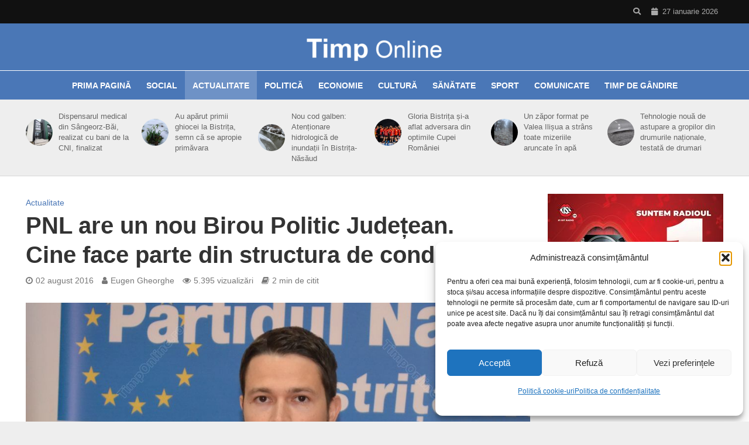

--- FILE ---
content_type: text/html; charset=UTF-8
request_url: https://timponline.ro/pnl-are-un-nou-birou-politic-judetean-cine-face-parte-din-structura-de-conducere/
body_size: 31850
content:
<!DOCTYPE html>
<html lang="ro-RO" xmlns:og="http://ogp.me/ns#" xmlns:fb="http://ogp.me/ns/fb#">
<head>
<meta charset="UTF-8">
<meta name="viewport" content="width=device-width,initial-scale=1.0">
<link rel="pingback" href="https://timponline.ro/xmlrpc.php">
<link rel="profile" href="https://gmpg.org/xfn/11" />
<title>PNL are un nou Birou Politic Județean. Cine face parte din structura de conducere &#8211; TimpOnline.ro</title>
<meta name='robots' content='max-image-preview:large' />
<link rel="alternate" type="application/rss+xml" title="TimpOnline.ro &raquo; Flux" href="https://timponline.ro/feed/" />
<link rel="alternate" type="application/rss+xml" title="TimpOnline.ro &raquo; Flux comentarii" href="https://timponline.ro/comments/feed/" />
<script type="text/javascript" id="wpp-js" src="https://timponline.ro/wp-content/plugins/wordpress-popular-posts/assets/js/wpp.min.js?ver=7.3.6" data-sampling="1" data-sampling-rate="100" data-api-url="https://timponline.ro/wp-json/wordpress-popular-posts" data-post-id="111123" data-token="5308039f61" data-lang="0" data-debug="0"></script>
<link rel="alternate" type="application/rss+xml" title="Flux comentarii TimpOnline.ro &raquo; PNL are un nou Birou Politic Județean. Cine face parte din structura de conducere" href="https://timponline.ro/pnl-are-un-nou-birou-politic-judetean-cine-face-parte-din-structura-de-conducere/feed/" />
<link rel="alternate" title="oEmbed (JSON)" type="application/json+oembed" href="https://timponline.ro/wp-json/oembed/1.0/embed?url=https%3A%2F%2Ftimponline.ro%2Fpnl-are-un-nou-birou-politic-judetean-cine-face-parte-din-structura-de-conducere%2F" />
<link rel="alternate" title="oEmbed (XML)" type="text/xml+oembed" href="https://timponline.ro/wp-json/oembed/1.0/embed?url=https%3A%2F%2Ftimponline.ro%2Fpnl-are-un-nou-birou-politic-judetean-cine-face-parte-din-structura-de-conducere%2F&#038;format=xml" />
<style id='wp-img-auto-sizes-contain-inline-css' type='text/css'>
img:is([sizes=auto i],[sizes^="auto," i]){contain-intrinsic-size:3000px 1500px}
/*# sourceURL=wp-img-auto-sizes-contain-inline-css */
</style>
<style id='wp-emoji-styles-inline-css' type='text/css'>

	img.wp-smiley, img.emoji {
		display: inline !important;
		border: none !important;
		box-shadow: none !important;
		height: 1em !important;
		width: 1em !important;
		margin: 0 0.07em !important;
		vertical-align: -0.1em !important;
		background: none !important;
		padding: 0 !important;
	}
/*# sourceURL=wp-emoji-styles-inline-css */
</style>
<style id='wp-block-library-inline-css' type='text/css'>
:root{--wp-block-synced-color:#7a00df;--wp-block-synced-color--rgb:122,0,223;--wp-bound-block-color:var(--wp-block-synced-color);--wp-editor-canvas-background:#ddd;--wp-admin-theme-color:#007cba;--wp-admin-theme-color--rgb:0,124,186;--wp-admin-theme-color-darker-10:#006ba1;--wp-admin-theme-color-darker-10--rgb:0,107,160.5;--wp-admin-theme-color-darker-20:#005a87;--wp-admin-theme-color-darker-20--rgb:0,90,135;--wp-admin-border-width-focus:2px}@media (min-resolution:192dpi){:root{--wp-admin-border-width-focus:1.5px}}.wp-element-button{cursor:pointer}:root .has-very-light-gray-background-color{background-color:#eee}:root .has-very-dark-gray-background-color{background-color:#313131}:root .has-very-light-gray-color{color:#eee}:root .has-very-dark-gray-color{color:#313131}:root .has-vivid-green-cyan-to-vivid-cyan-blue-gradient-background{background:linear-gradient(135deg,#00d084,#0693e3)}:root .has-purple-crush-gradient-background{background:linear-gradient(135deg,#34e2e4,#4721fb 50%,#ab1dfe)}:root .has-hazy-dawn-gradient-background{background:linear-gradient(135deg,#faaca8,#dad0ec)}:root .has-subdued-olive-gradient-background{background:linear-gradient(135deg,#fafae1,#67a671)}:root .has-atomic-cream-gradient-background{background:linear-gradient(135deg,#fdd79a,#004a59)}:root .has-nightshade-gradient-background{background:linear-gradient(135deg,#330968,#31cdcf)}:root .has-midnight-gradient-background{background:linear-gradient(135deg,#020381,#2874fc)}:root{--wp--preset--font-size--normal:16px;--wp--preset--font-size--huge:42px}.has-regular-font-size{font-size:1em}.has-larger-font-size{font-size:2.625em}.has-normal-font-size{font-size:var(--wp--preset--font-size--normal)}.has-huge-font-size{font-size:var(--wp--preset--font-size--huge)}.has-text-align-center{text-align:center}.has-text-align-left{text-align:left}.has-text-align-right{text-align:right}.has-fit-text{white-space:nowrap!important}#end-resizable-editor-section{display:none}.aligncenter{clear:both}.items-justified-left{justify-content:flex-start}.items-justified-center{justify-content:center}.items-justified-right{justify-content:flex-end}.items-justified-space-between{justify-content:space-between}.screen-reader-text{border:0;clip-path:inset(50%);height:1px;margin:-1px;overflow:hidden;padding:0;position:absolute;width:1px;word-wrap:normal!important}.screen-reader-text:focus{background-color:#ddd;clip-path:none;color:#444;display:block;font-size:1em;height:auto;left:5px;line-height:normal;padding:15px 23px 14px;text-decoration:none;top:5px;width:auto;z-index:100000}html :where(.has-border-color){border-style:solid}html :where([style*=border-top-color]){border-top-style:solid}html :where([style*=border-right-color]){border-right-style:solid}html :where([style*=border-bottom-color]){border-bottom-style:solid}html :where([style*=border-left-color]){border-left-style:solid}html :where([style*=border-width]){border-style:solid}html :where([style*=border-top-width]){border-top-style:solid}html :where([style*=border-right-width]){border-right-style:solid}html :where([style*=border-bottom-width]){border-bottom-style:solid}html :where([style*=border-left-width]){border-left-style:solid}html :where(img[class*=wp-image-]){height:auto;max-width:100%}:where(figure){margin:0 0 1em}html :where(.is-position-sticky){--wp-admin--admin-bar--position-offset:var(--wp-admin--admin-bar--height,0px)}@media screen and (max-width:600px){html :where(.is-position-sticky){--wp-admin--admin-bar--position-offset:0px}}

/*# sourceURL=wp-block-library-inline-css */
</style><style id='global-styles-inline-css' type='text/css'>
:root{--wp--preset--aspect-ratio--square: 1;--wp--preset--aspect-ratio--4-3: 4/3;--wp--preset--aspect-ratio--3-4: 3/4;--wp--preset--aspect-ratio--3-2: 3/2;--wp--preset--aspect-ratio--2-3: 2/3;--wp--preset--aspect-ratio--16-9: 16/9;--wp--preset--aspect-ratio--9-16: 9/16;--wp--preset--color--black: #000000;--wp--preset--color--cyan-bluish-gray: #abb8c3;--wp--preset--color--white: #ffffff;--wp--preset--color--pale-pink: #f78da7;--wp--preset--color--vivid-red: #cf2e2e;--wp--preset--color--luminous-vivid-orange: #ff6900;--wp--preset--color--luminous-vivid-amber: #fcb900;--wp--preset--color--light-green-cyan: #7bdcb5;--wp--preset--color--vivid-green-cyan: #00d084;--wp--preset--color--pale-cyan-blue: #8ed1fc;--wp--preset--color--vivid-cyan-blue: #0693e3;--wp--preset--color--vivid-purple: #9b51e0;--wp--preset--color--herald-acc: #4a77b6;--wp--preset--color--herald-meta: #777777;--wp--preset--color--herald-txt: #000000;--wp--preset--color--herald-bg: #ffffff;--wp--preset--gradient--vivid-cyan-blue-to-vivid-purple: linear-gradient(135deg,rgb(6,147,227) 0%,rgb(155,81,224) 100%);--wp--preset--gradient--light-green-cyan-to-vivid-green-cyan: linear-gradient(135deg,rgb(122,220,180) 0%,rgb(0,208,130) 100%);--wp--preset--gradient--luminous-vivid-amber-to-luminous-vivid-orange: linear-gradient(135deg,rgb(252,185,0) 0%,rgb(255,105,0) 100%);--wp--preset--gradient--luminous-vivid-orange-to-vivid-red: linear-gradient(135deg,rgb(255,105,0) 0%,rgb(207,46,46) 100%);--wp--preset--gradient--very-light-gray-to-cyan-bluish-gray: linear-gradient(135deg,rgb(238,238,238) 0%,rgb(169,184,195) 100%);--wp--preset--gradient--cool-to-warm-spectrum: linear-gradient(135deg,rgb(74,234,220) 0%,rgb(151,120,209) 20%,rgb(207,42,186) 40%,rgb(238,44,130) 60%,rgb(251,105,98) 80%,rgb(254,248,76) 100%);--wp--preset--gradient--blush-light-purple: linear-gradient(135deg,rgb(255,206,236) 0%,rgb(152,150,240) 100%);--wp--preset--gradient--blush-bordeaux: linear-gradient(135deg,rgb(254,205,165) 0%,rgb(254,45,45) 50%,rgb(107,0,62) 100%);--wp--preset--gradient--luminous-dusk: linear-gradient(135deg,rgb(255,203,112) 0%,rgb(199,81,192) 50%,rgb(65,88,208) 100%);--wp--preset--gradient--pale-ocean: linear-gradient(135deg,rgb(255,245,203) 0%,rgb(182,227,212) 50%,rgb(51,167,181) 100%);--wp--preset--gradient--electric-grass: linear-gradient(135deg,rgb(202,248,128) 0%,rgb(113,206,126) 100%);--wp--preset--gradient--midnight: linear-gradient(135deg,rgb(2,3,129) 0%,rgb(40,116,252) 100%);--wp--preset--font-size--small: 14.4px;--wp--preset--font-size--medium: 20px;--wp--preset--font-size--large: 25.2px;--wp--preset--font-size--x-large: 42px;--wp--preset--font-size--normal: 18px;--wp--preset--font-size--huge: 32.4px;--wp--preset--spacing--20: 0.44rem;--wp--preset--spacing--30: 0.67rem;--wp--preset--spacing--40: 1rem;--wp--preset--spacing--50: 1.5rem;--wp--preset--spacing--60: 2.25rem;--wp--preset--spacing--70: 3.38rem;--wp--preset--spacing--80: 5.06rem;--wp--preset--shadow--natural: 6px 6px 9px rgba(0, 0, 0, 0.2);--wp--preset--shadow--deep: 12px 12px 50px rgba(0, 0, 0, 0.4);--wp--preset--shadow--sharp: 6px 6px 0px rgba(0, 0, 0, 0.2);--wp--preset--shadow--outlined: 6px 6px 0px -3px rgb(255, 255, 255), 6px 6px rgb(0, 0, 0);--wp--preset--shadow--crisp: 6px 6px 0px rgb(0, 0, 0);}:where(.is-layout-flex){gap: 0.5em;}:where(.is-layout-grid){gap: 0.5em;}body .is-layout-flex{display: flex;}.is-layout-flex{flex-wrap: wrap;align-items: center;}.is-layout-flex > :is(*, div){margin: 0;}body .is-layout-grid{display: grid;}.is-layout-grid > :is(*, div){margin: 0;}:where(.wp-block-columns.is-layout-flex){gap: 2em;}:where(.wp-block-columns.is-layout-grid){gap: 2em;}:where(.wp-block-post-template.is-layout-flex){gap: 1.25em;}:where(.wp-block-post-template.is-layout-grid){gap: 1.25em;}.has-black-color{color: var(--wp--preset--color--black) !important;}.has-cyan-bluish-gray-color{color: var(--wp--preset--color--cyan-bluish-gray) !important;}.has-white-color{color: var(--wp--preset--color--white) !important;}.has-pale-pink-color{color: var(--wp--preset--color--pale-pink) !important;}.has-vivid-red-color{color: var(--wp--preset--color--vivid-red) !important;}.has-luminous-vivid-orange-color{color: var(--wp--preset--color--luminous-vivid-orange) !important;}.has-luminous-vivid-amber-color{color: var(--wp--preset--color--luminous-vivid-amber) !important;}.has-light-green-cyan-color{color: var(--wp--preset--color--light-green-cyan) !important;}.has-vivid-green-cyan-color{color: var(--wp--preset--color--vivid-green-cyan) !important;}.has-pale-cyan-blue-color{color: var(--wp--preset--color--pale-cyan-blue) !important;}.has-vivid-cyan-blue-color{color: var(--wp--preset--color--vivid-cyan-blue) !important;}.has-vivid-purple-color{color: var(--wp--preset--color--vivid-purple) !important;}.has-black-background-color{background-color: var(--wp--preset--color--black) !important;}.has-cyan-bluish-gray-background-color{background-color: var(--wp--preset--color--cyan-bluish-gray) !important;}.has-white-background-color{background-color: var(--wp--preset--color--white) !important;}.has-pale-pink-background-color{background-color: var(--wp--preset--color--pale-pink) !important;}.has-vivid-red-background-color{background-color: var(--wp--preset--color--vivid-red) !important;}.has-luminous-vivid-orange-background-color{background-color: var(--wp--preset--color--luminous-vivid-orange) !important;}.has-luminous-vivid-amber-background-color{background-color: var(--wp--preset--color--luminous-vivid-amber) !important;}.has-light-green-cyan-background-color{background-color: var(--wp--preset--color--light-green-cyan) !important;}.has-vivid-green-cyan-background-color{background-color: var(--wp--preset--color--vivid-green-cyan) !important;}.has-pale-cyan-blue-background-color{background-color: var(--wp--preset--color--pale-cyan-blue) !important;}.has-vivid-cyan-blue-background-color{background-color: var(--wp--preset--color--vivid-cyan-blue) !important;}.has-vivid-purple-background-color{background-color: var(--wp--preset--color--vivid-purple) !important;}.has-black-border-color{border-color: var(--wp--preset--color--black) !important;}.has-cyan-bluish-gray-border-color{border-color: var(--wp--preset--color--cyan-bluish-gray) !important;}.has-white-border-color{border-color: var(--wp--preset--color--white) !important;}.has-pale-pink-border-color{border-color: var(--wp--preset--color--pale-pink) !important;}.has-vivid-red-border-color{border-color: var(--wp--preset--color--vivid-red) !important;}.has-luminous-vivid-orange-border-color{border-color: var(--wp--preset--color--luminous-vivid-orange) !important;}.has-luminous-vivid-amber-border-color{border-color: var(--wp--preset--color--luminous-vivid-amber) !important;}.has-light-green-cyan-border-color{border-color: var(--wp--preset--color--light-green-cyan) !important;}.has-vivid-green-cyan-border-color{border-color: var(--wp--preset--color--vivid-green-cyan) !important;}.has-pale-cyan-blue-border-color{border-color: var(--wp--preset--color--pale-cyan-blue) !important;}.has-vivid-cyan-blue-border-color{border-color: var(--wp--preset--color--vivid-cyan-blue) !important;}.has-vivid-purple-border-color{border-color: var(--wp--preset--color--vivid-purple) !important;}.has-vivid-cyan-blue-to-vivid-purple-gradient-background{background: var(--wp--preset--gradient--vivid-cyan-blue-to-vivid-purple) !important;}.has-light-green-cyan-to-vivid-green-cyan-gradient-background{background: var(--wp--preset--gradient--light-green-cyan-to-vivid-green-cyan) !important;}.has-luminous-vivid-amber-to-luminous-vivid-orange-gradient-background{background: var(--wp--preset--gradient--luminous-vivid-amber-to-luminous-vivid-orange) !important;}.has-luminous-vivid-orange-to-vivid-red-gradient-background{background: var(--wp--preset--gradient--luminous-vivid-orange-to-vivid-red) !important;}.has-very-light-gray-to-cyan-bluish-gray-gradient-background{background: var(--wp--preset--gradient--very-light-gray-to-cyan-bluish-gray) !important;}.has-cool-to-warm-spectrum-gradient-background{background: var(--wp--preset--gradient--cool-to-warm-spectrum) !important;}.has-blush-light-purple-gradient-background{background: var(--wp--preset--gradient--blush-light-purple) !important;}.has-blush-bordeaux-gradient-background{background: var(--wp--preset--gradient--blush-bordeaux) !important;}.has-luminous-dusk-gradient-background{background: var(--wp--preset--gradient--luminous-dusk) !important;}.has-pale-ocean-gradient-background{background: var(--wp--preset--gradient--pale-ocean) !important;}.has-electric-grass-gradient-background{background: var(--wp--preset--gradient--electric-grass) !important;}.has-midnight-gradient-background{background: var(--wp--preset--gradient--midnight) !important;}.has-small-font-size{font-size: var(--wp--preset--font-size--small) !important;}.has-medium-font-size{font-size: var(--wp--preset--font-size--medium) !important;}.has-large-font-size{font-size: var(--wp--preset--font-size--large) !important;}.has-x-large-font-size{font-size: var(--wp--preset--font-size--x-large) !important;}
/*# sourceURL=global-styles-inline-css */
</style>

<style id='classic-theme-styles-inline-css' type='text/css'>
/*! This file is auto-generated */
.wp-block-button__link{color:#fff;background-color:#32373c;border-radius:9999px;box-shadow:none;text-decoration:none;padding:calc(.667em + 2px) calc(1.333em + 2px);font-size:1.125em}.wp-block-file__button{background:#32373c;color:#fff;text-decoration:none}
/*# sourceURL=/wp-includes/css/classic-themes.min.css */
</style>
<link rel='stylesheet' id='gdm-gutenberg-block-backend-js-css' href='https://timponline.ro/wp-content/plugins/google-drive-embedder/css/gdm-blocks.css?ver=5.3.0' type='text/css' media='all' />
<link rel='stylesheet' id='mks_shortcodes_simple_line_icons-css' href='https://timponline.ro/wp-content/plugins/meks-flexible-shortcodes/css/simple-line/simple-line-icons.css?ver=1.3.8' type='text/css' media='screen' />
<link rel='stylesheet' id='mks_shortcodes_css-css' href='https://timponline.ro/wp-content/plugins/meks-flexible-shortcodes/css/style.css?ver=1.3.8' type='text/css' media='screen' />
<link rel='stylesheet' id='cmplz-general-css' href='https://timponline.ro/wp-content/plugins/complianz-gdpr/assets/css/cookieblocker.min.css?ver=1766014931' type='text/css' media='all' />
<link rel='stylesheet' id='wordpress-popular-posts-css-css' href='https://timponline.ro/wp-content/plugins/wordpress-popular-posts/assets/css/wpp.css?ver=7.3.6' type='text/css' media='all' />
<link rel='stylesheet' id='herald-main-css' href='https://timponline.ro/wp-content/themes/herald/assets/css/min.css?ver=2.6.1' type='text/css' media='all' />
<style id='herald-main-inline-css' type='text/css'>
h1, .h1, .herald-no-sid .herald-posts .h2{ font-size: 4.0rem; }h2, .h2, .herald-no-sid .herald-posts .h3{ font-size: 3.3rem; }h3, .h3, .herald-no-sid .herald-posts .h4 { font-size: 2.8rem; }h4, .h4, .herald-no-sid .herald-posts .h5 { font-size: 2.3rem; }h5, .h5, .herald-no-sid .herald-posts .h6 { font-size: 1.9rem; }h6, .h6, .herald-no-sid .herald-posts .h7 { font-size: 1.6rem; }.h7 {font-size: 1.4rem;}.herald-entry-content, .herald-sidebar{font-size: 1.8rem;}.entry-content .entry-headline{font-size: 1.9rem;}body{font-size: 1.8rem;}.widget{font-size: 1.5rem;}.herald-menu{font-size: 1.4rem;}.herald-mod-title .herald-mod-h, .herald-sidebar .widget-title{font-size: 1.6rem;}.entry-meta .meta-item, .entry-meta a, .entry-meta span{font-size: 1.4rem;}.entry-meta.meta-small .meta-item, .entry-meta.meta-small a, .entry-meta.meta-small span{font-size: 1.3rem;}.herald-site-header .header-top,.header-top .herald-in-popup,.header-top .herald-menu ul {background: #111111;color: #aaaaaa;}.header-top a {color: #aaaaaa;}.header-top a:hover,.header-top .herald-menu li:hover > a{color: #ffffff;}.header-top .herald-menu-popup:hover > span,.header-top .herald-menu-popup-search span:hover,.header-top .herald-menu-popup-search.herald-search-active{color: #ffffff;}#wp-calendar tbody td a{background: #4a77b6;color:#FFF;}.header-top .herald-login #loginform label,.header-top .herald-login p,.header-top a.btn-logout {color: #ffffff;}.header-top .herald-login #loginform input {color: #111111;}.header-top .herald-login .herald-registration-link:after {background: rgba(255,255,255,0.25);}.header-top .herald-login #loginform input[type=submit],.header-top .herald-in-popup .btn-logout {background-color: #ffffff;color: #111111;}.header-top a.btn-logout:hover{color: #111111;}.header-middle{background-color: #4a77b6;color: #ffffff;}.header-middle a{color: #ffffff;}.header-middle.herald-header-wraper,.header-middle .col-lg-12{height: 80px;}.header-middle .site-title img{max-height: 80px;}.header-middle .sub-menu{background-color: #ffffff;}.header-middle .sub-menu a,.header-middle .herald-search-submit:hover,.header-middle li.herald-mega-menu .col-lg-3 a:hover,.header-middle li.herald-mega-menu .col-lg-3 a:hover:after{color: #111111;}.header-middle .herald-menu li:hover > a,.header-middle .herald-menu-popup-search:hover > span,.header-middle .herald-cart-icon:hover > a{color: #111111;background-color: #ffffff;}.header-middle .current-menu-parent a,.header-middle .current-menu-ancestor a,.header-middle .current_page_item > a,.header-middle .current-menu-item > a{background-color: rgba(255,255,255,0.2); }.header-middle .sub-menu > li > a,.header-middle .herald-search-submit,.header-middle li.herald-mega-menu .col-lg-3 a{color: rgba(17,17,17,0.7); }.header-middle .sub-menu > li:hover > a{color: #111111; }.header-middle .herald-in-popup{background-color: #ffffff;}.header-middle .herald-menu-popup a{color: #111111;}.header-middle .herald-in-popup{background-color: #ffffff;}.header-middle .herald-search-input{color: #111111;}.header-middle .herald-menu-popup a{color: #111111;}.header-middle .herald-menu-popup > span,.header-middle .herald-search-active > span{color: #ffffff;}.header-middle .herald-menu-popup:hover > span,.header-middle .herald-search-active > span{background-color: #ffffff;color: #111111;}.header-middle .herald-login #loginform label,.header-middle .herald-login #loginform input,.header-middle .herald-login p,.header-middle a.btn-logout,.header-middle .herald-login .herald-registration-link:hover,.header-middle .herald-login .herald-lost-password-link:hover {color: #111111;}.header-middle .herald-login .herald-registration-link:after {background: rgba(17,17,17,0.15);}.header-middle .herald-login a,.header-middle .herald-username a {color: #111111;}.header-middle .herald-login a:hover,.header-middle .herald-login .herald-registration-link,.header-middle .herald-login .herald-lost-password-link {color: #4a77b6;}.header-middle .herald-login #loginform input[type=submit],.header-middle .herald-in-popup .btn-logout {background-color: #4a77b6;color: #ffffff;}.header-middle a.btn-logout:hover{color: #ffffff;}.header-bottom{background: #4a77b7;color: #ffffff;}.header-bottom a,.header-bottom .herald-site-header .herald-search-submit{color: #ffffff;}.header-bottom a:hover{color: #424242;}.header-bottom a:hover,.header-bottom .herald-menu li:hover > a,.header-bottom li.herald-mega-menu .col-lg-3 a:hover:after{color: #424242;}.header-bottom .herald-menu li:hover > a,.header-bottom .herald-menu-popup-search:hover > span,.header-bottom .herald-cart-icon:hover > a {color: #424242;background-color: #ffffff;}.header-bottom .current-menu-parent a,.header-bottom .current-menu-ancestor a,.header-bottom .current_page_item > a,.header-bottom .current-menu-item > a {background-color: rgba(255,255,255,0.2); }.header-bottom .sub-menu{background-color: #ffffff;}.header-bottom .herald-menu li.herald-mega-menu .col-lg-3 a,.header-bottom .sub-menu > li > a,.header-bottom .herald-search-submit{color: rgba(66,66,66,0.7); }.header-bottom .herald-menu li.herald-mega-menu .col-lg-3 a:hover,.header-bottom .sub-menu > li:hover > a{color: #424242; }.header-bottom .sub-menu > li > a,.header-bottom .herald-search-submit{color: rgba(66,66,66,0.7); }.header-bottom .sub-menu > li:hover > a{color: #424242; }.header-bottom .herald-in-popup {background-color: #ffffff;}.header-bottom .herald-menu-popup a {color: #424242;}.header-bottom .herald-in-popup,.header-bottom .herald-search-input {background-color: #ffffff;}.header-bottom .herald-menu-popup a,.header-bottom .herald-search-input{color: #424242;}.header-bottom .herald-menu-popup > span,.header-bottom .herald-search-active > span{color: #ffffff;}.header-bottom .herald-menu-popup:hover > span,.header-bottom .herald-search-active > span{background-color: #ffffff;color: #424242;}.header-bottom .herald-login #loginform label,.header-bottom .herald-login #loginform input,.header-bottom .herald-login p,.header-bottom a.btn-logout,.header-bottom .herald-login .herald-registration-link:hover,.header-bottom .herald-login .herald-lost-password-link:hover,.herald-responsive-header .herald-login #loginform label,.herald-responsive-header .herald-login #loginform input,.herald-responsive-header .herald-login p,.herald-responsive-header a.btn-logout,.herald-responsive-header .herald-login .herald-registration-link:hover,.herald-responsive-header .herald-login .herald-lost-password-link:hover {color: #424242;}.header-bottom .herald-login .herald-registration-link:after,.herald-responsive-header .herald-login .herald-registration-link:after {background: rgba(66,66,66,0.15);}.header-bottom .herald-login a,.herald-responsive-header .herald-login a {color: #424242;}.header-bottom .herald-login a:hover,.header-bottom .herald-login .herald-registration-link,.header-bottom .herald-login .herald-lost-password-link,.herald-responsive-header .herald-login a:hover,.herald-responsive-header .herald-login .herald-registration-link,.herald-responsive-header .herald-login .herald-lost-password-link {color: #4a77b7;}.header-bottom .herald-login #loginform input[type=submit],.herald-responsive-header .herald-login #loginform input[type=submit],.header-bottom .herald-in-popup .btn-logout,.herald-responsive-header .herald-in-popup .btn-logout {background-color: #4a77b7;color: #ffffff;}.header-bottom a.btn-logout:hover,.herald-responsive-header a.btn-logout:hover {color: #ffffff;}.herald-header-sticky{background: #4a77b6;color: #ffffff;}.herald-header-sticky a{color: #ffffff;}.herald-header-sticky .herald-menu li:hover > a{color: #444444;background-color: #ffffff;}.herald-header-sticky .sub-menu{background-color: #ffffff;}.herald-header-sticky .sub-menu a{color: #444444;}.herald-header-sticky .sub-menu > li:hover > a{color: #4a77b6;}.herald-header-sticky .herald-in-popup,.herald-header-sticky .herald-search-input {background-color: #ffffff;}.herald-header-sticky .herald-menu-popup a{color: #444444;}.herald-header-sticky .herald-menu-popup > span,.herald-header-sticky .herald-search-active > span{color: #ffffff;}.herald-header-sticky .herald-menu-popup:hover > span,.herald-header-sticky .herald-search-active > span{background-color: #ffffff;color: #444444;}.herald-header-sticky .herald-search-input,.herald-header-sticky .herald-search-submit{color: #444444;}.herald-header-sticky .herald-menu li:hover > a,.herald-header-sticky .herald-menu-popup-search:hover > span,.herald-header-sticky .herald-cart-icon:hover a {color: #444444;background-color: #ffffff;}.herald-header-sticky .herald-login #loginform label,.herald-header-sticky .herald-login #loginform input,.herald-header-sticky .herald-login p,.herald-header-sticky a.btn-logout,.herald-header-sticky .herald-login .herald-registration-link:hover,.herald-header-sticky .herald-login .herald-lost-password-link:hover {color: #444444;}.herald-header-sticky .herald-login .herald-registration-link:after {background: rgba(68,68,68,0.15);}.herald-header-sticky .herald-login a {color: #444444;}.herald-header-sticky .herald-login a:hover,.herald-header-sticky .herald-login .herald-registration-link,.herald-header-sticky .herald-login .herald-lost-password-link {color: #4a77b6;}.herald-header-sticky .herald-login #loginform input[type=submit],.herald-header-sticky .herald-in-popup .btn-logout {background-color: #4a77b6;color: #ffffff;}.herald-header-sticky a.btn-logout:hover{color: #ffffff;}.header-trending{background: #eeeeee;color: #666666;}.header-trending a{color: #666666;}.header-trending a:hover{color: #111111;}.herald-site-content { margin-top: 1px; }body {background-color:#eeeeee;color: #000000;font-family: Arial, Helvetica, sans-serif;font-weight: 400;}.herald-site-content{background-color:#ffffff; box-shadow: 0 0 0 1px rgba(0,0,0,0.1);}h1, h2, h3, h4, h5, h6,.h1, .h2, .h3, .h4, .h5, .h6, .h7,.wp-block-cover .wp-block-cover-image-text, .wp-block-cover .wp-block-cover-text, .wp-block-cover h2, .wp-block-cover-image .wp-block-cover-image-text, .wp-block-cover-image .wp-block-cover-text, .wp-block-cover-image h2{font-family: Arial, Helvetica, sans-serif;font-weight: 700;}.header-middle .herald-menu,.header-bottom .herald-menu,.herald-header-sticky .herald-menu,.herald-mobile-nav{font-family: Arial, Helvetica, sans-serif;font-weight: 700;}.herald-menu li.herald-mega-menu .herald-ovrld .meta-category a{font-family: Arial, Helvetica, sans-serif;font-weight: 400;}.herald-entry-content blockquote p{color: #4a77b6;}pre {background: rgba(0,0,0,0.06);border: 1px solid rgba(0,0,0,0.2);}thead {background: rgba(0,0,0,0.06);}a,.entry-title a:hover,.herald-menu .sub-menu li .meta-category a{color: #4a77b6;}.entry-meta-wrapper .entry-meta span:before,.entry-meta-wrapper .entry-meta a:before,.entry-meta-wrapper .entry-meta .meta-item:before,.entry-meta-wrapper .entry-meta div,li.herald-mega-menu .sub-menu .entry-title a,.entry-meta-wrapper .herald-author-twitter{color: #000000;}.herald-mod-title h1,.herald-mod-title h2,.herald-mod-title h4{color: #ffffff;}.herald-mod-head:after,.herald-mod-title .herald-color,.widget-title:after,.widget-title span{color: #ffffff;background-color: #333333;}.herald-mod-title .herald-color a{color: #ffffff;}.herald-ovrld .meta-category a,.herald-fa-wrapper .meta-category a{background-color: #4a77b6;}.meta-tags a,.widget_tag_cloud a,.herald-share-meta:after,.wp-block-tag-cloud a{background: rgba(51,51,51,0.1);}h1, h2, h3, h4, h5, h6,.entry-title a {color: #333333;}.herald-pagination .page-numbers,.herald-mod-subnav a,.herald-mod-actions a,.herald-slider-controls div,.meta-tags a,.widget.widget_tag_cloud a,.herald-sidebar .mks_autor_link_wrap a,.herald-sidebar .meks-instagram-follow-link a,.mks_themeforest_widget .mks_read_more a,.herald-read-more,.wp-block-tag-cloud a{color: #000000;}.widget.widget_tag_cloud a:hover,.entry-content .meta-tags a:hover,.wp-block-tag-cloud a:hover{background-color: #4a77b6;color: #FFF;}.herald-pagination .prev.page-numbers,.herald-pagination .next.page-numbers,.herald-pagination .prev.page-numbers:hover,.herald-pagination .next.page-numbers:hover,.herald-pagination .page-numbers.current,.herald-pagination .page-numbers.current:hover,.herald-next a,.herald-pagination .herald-next a:hover,.herald-prev a,.herald-pagination .herald-prev a:hover,.herald-load-more a,.herald-load-more a:hover,.entry-content .herald-search-submit,.herald-mod-desc .herald-search-submit,.wpcf7-submit,body div.wpforms-container-full .wpforms-form input[type=submit], body div.wpforms-container-full .wpforms-form button[type=submit], body div.wpforms-container-full .wpforms-form .wpforms-page-button {background-color:#4a77b6;color: #FFF;}.herald-pagination .page-numbers:hover{background-color: rgba(0,0,0,0.1);}.widget a,.recentcomments a,.widget a:hover,.herald-sticky-next a:hover,.herald-sticky-prev a:hover,.herald-mod-subnav a:hover,.herald-mod-actions a:hover,.herald-slider-controls div:hover,.meta-tags a:hover,.widget_tag_cloud a:hover,.mks_autor_link_wrap a:hover,.meks-instagram-follow-link a:hover,.mks_themeforest_widget .mks_read_more a:hover,.herald-read-more:hover,.widget .entry-title a:hover,li.herald-mega-menu .sub-menu .entry-title a:hover,.entry-meta-wrapper .meta-item:hover a,.entry-meta-wrapper .meta-item:hover a:before,.entry-meta-wrapper .herald-share:hover > span,.entry-meta-wrapper .herald-author-name:hover,.entry-meta-wrapper .herald-author-twitter:hover,.entry-meta-wrapper .herald-author-twitter:hover:before{color:#4a77b6;}.widget ul li a,.widget .entry-title a,.herald-author-name,.entry-meta-wrapper .meta-item,.entry-meta-wrapper .meta-item span,.entry-meta-wrapper .meta-item a,.herald-mod-actions a{color: #000000;}.widget li:before{background: rgba(0,0,0,0.3);}.widget_categories .count{background: #4a77b6;color: #FFF;}input[type="submit"],button[type="submit"],body div.wpforms-container-full .wpforms-form input[type=submit]:hover, body div.wpforms-container-full .wpforms-form button[type=submit]:hover, body div.wpforms-container-full .wpforms-form .wpforms-page-button:hover,.spinner > div{background-color: #4a77b6;}.herald-mod-actions a:hover,.comment-body .edit-link a,.herald-breadcrumbs a:hover{color:#4a77b6;}.herald-header-wraper .herald-soc-nav a:hover,.meta-tags span,li.herald-mega-menu .herald-ovrld .entry-title a,li.herald-mega-menu .herald-ovrld .entry-title a:hover,.herald-ovrld .entry-meta .herald-reviews i:before{color: #FFF;}.entry-meta .meta-item, .entry-meta span, .entry-meta a,.meta-category span,.post-date,.recentcomments,.rss-date,.comment-metadata a,.entry-meta a:hover,.herald-menu li.herald-mega-menu .col-lg-3 a:after,.herald-breadcrumbs,.herald-breadcrumbs a,.entry-meta .herald-reviews i:before{color: #777777;}.herald-lay-a .herald-lay-over{background: #ffffff;}.herald-pagination a:hover,input[type="submit"]:hover,button[type="submit"]:hover,.entry-content .herald-search-submit:hover,.wpcf7-submit:hover,.herald-fa-wrapper .meta-category a:hover,.herald-ovrld .meta-category a:hover,.herald-mod-desc .herald-search-submit:hover,.herald-single-sticky .herald-share .meks_ess a:hover,body div.wpforms-container-full .wpforms-form input[type=submit]:hover, body div.wpforms-container-full .wpforms-form button[type=submit]:hover, body div.wpforms-container-full .wpforms-form .wpforms-page-button:hover{cursor: pointer;text-decoration: none;background-image: -moz-linear-gradient(left,rgba(0,0,0,0.1) 0%,rgba(0,0,0,0.1) 100%);background-image: -webkit-gradient(linear,left top,right top,color-stop(0%,rgba(0,0,0,0.1)),color-stop(100%,rgba(0,0,0,0.1)));background-image: -webkit-linear-gradient(left,rgba(0,0,0,0.1) 0%,rgba(0,0,0,0.1) 100%);background-image: -o-linear-gradient(left,rgba(0,0,0,0.1) 0%,rgba(0,0,0,0.1) 100%);background-image: -ms-linear-gradient(left,rgba(0,0,0,0.1) 0%,rgba(0,0,0,0.1) 100%);background-image: linear-gradient(to right,rgba(0,0,0,0.1) 0%,rgba(0,0,0,0.1) 100%);}.herald-sticky-next a,.herald-sticky-prev a{color: #000000;}.herald-sticky-prev a:before,.herald-sticky-next a:before,.herald-comment-action,.meta-tags span,.herald-entry-content .herald-link-pages a{background: #000000;}.herald-sticky-prev a:hover:before,.herald-sticky-next a:hover:before,.herald-comment-action:hover,div.mejs-controls .mejs-time-rail .mejs-time-current,.herald-entry-content .herald-link-pages a:hover{background: #4a77b6;} .herald-site-footer{background: #4a77b6;color: #dddddd;}.herald-site-footer .widget-title span{color: #dddddd;background: transparent;}.herald-site-footer .widget-title:before{background:#dddddd;}.herald-site-footer .widget-title:after,.herald-site-footer .widget_tag_cloud a{background: rgba(221,221,221,0.1);}.herald-site-footer .widget li:before{background: rgba(221,221,221,0.3);}.herald-site-footer a,.herald-site-footer .widget a:hover,.herald-site-footer .widget .meta-category a,.herald-site-footer .herald-slider-controls .owl-prev:hover,.herald-site-footer .herald-slider-controls .owl-next:hover,.herald-site-footer .herald-slider-controls .herald-mod-actions:hover{color: #ffffff;}.herald-site-footer .widget a,.herald-site-footer .mks_author_widget h3{color: #dddddd;}.herald-site-footer .entry-meta .meta-item, .herald-site-footer .entry-meta span, .herald-site-footer .entry-meta a, .herald-site-footer .meta-category span, .herald-site-footer .post-date, .herald-site-footer .recentcomments, .herald-site-footer .rss-date, .herald-site-footer .comment-metadata a{color: #aaaaaa;}.herald-site-footer .mks_author_widget .mks_autor_link_wrap a, .herald-site-footer.mks_read_more a, .herald-site-footer .herald-read-more,.herald-site-footer .herald-slider-controls .owl-prev, .herald-site-footer .herald-slider-controls .owl-next, .herald-site-footer .herald-mod-wrap .herald-mod-actions a{border-color: rgba(221,221,221,0.2);}.herald-site-footer .mks_author_widget .mks_autor_link_wrap a:hover, .herald-site-footer.mks_read_more a:hover, .herald-site-footer .herald-read-more:hover,.herald-site-footer .herald-slider-controls .owl-prev:hover, .herald-site-footer .herald-slider-controls .owl-next:hover, .herald-site-footer .herald-mod-wrap .herald-mod-actions a:hover{border-color: rgba(255,255,255,0.5);}.herald-site-footer .widget_search .herald-search-input{color: #4a77b6;}.herald-site-footer .widget_tag_cloud a:hover{background:#ffffff;color:#FFF;}.footer-bottom a{color:#dddddd;}.footer-bottom a:hover,.footer-bottom .herald-copyright a{color:#ffffff;}.footer-bottom .herald-menu li:hover > a{color: #ffffff;}.footer-bottom .sub-menu{background-color: rgba(0,0,0,0.5);} .herald-pagination{border-top: 1px solid rgba(51,51,51,0.1);}.entry-content a:hover,.comment-respond a:hover,.comment-reply-link:hover{border-bottom: 2px solid #4a77b6;}.footer-bottom .herald-copyright a:hover{border-bottom: 2px solid #ffffff;}.herald-slider-controls .owl-prev,.herald-slider-controls .owl-next,.herald-mod-wrap .herald-mod-actions a{border: 1px solid rgba(0,0,0,0.2);}.herald-slider-controls .owl-prev:hover,.herald-slider-controls .owl-next:hover,.herald-mod-wrap .herald-mod-actions a:hover,.herald-author .herald-socials-actions .herald-mod-actions a:hover {border-color: rgba(74,119,182,0.5);}#wp-calendar thead th,#wp-calendar tbody td,#wp-calendar tbody td:last-child{border: 1px solid rgba(0,0,0,0.1);}.herald-link-pages{border-bottom: 1px solid rgba(0,0,0,0.1);}.herald-lay-h:after,.herald-site-content .herald-related .herald-lay-h:after,.herald-lay-e:after,.herald-site-content .herald-related .herald-lay-e:after,.herald-lay-j:after,.herald-site-content .herald-related .herald-lay-j:after,.herald-lay-l:after,.herald-site-content .herald-related .herald-lay-l:after {background-color: rgba(0,0,0,0.1);}.wp-block-button__link,.wp-block-search__button{background: #4a77b6;}.wp-block-search__button{color: #ffffff;}input[type="text"],input[type="search"],input[type="email"], input[type="url"], input[type="tel"], input[type="number"], input[type="date"], input[type="password"], select, textarea,.herald-single-sticky,td,th,table,.mks_author_widget .mks_autor_link_wrap a,.widget .meks-instagram-follow-link a,.mks_read_more a,.herald-read-more{border-color: rgba(0,0,0,0.2);}.entry-content .herald-search-input,.herald-fake-button,input[type="text"]:focus, input[type="email"]:focus, input[type="url"]:focus, input[type="tel"]:focus, input[type="number"]:focus, input[type="date"]:focus, input[type="password"]:focus, textarea:focus{border-color: rgba(0,0,0,0.3);}.mks_author_widget .mks_autor_link_wrap a:hover,.widget .meks-instagram-follow-link a:hover,.mks_read_more a:hover,.herald-read-more:hover{border-color: rgba(74,119,182,0.5);}.comment-form,.herald-gray-area,.entry-content .herald-search-form,.herald-mod-desc .herald-search-form{background-color: rgba(0,0,0,0.06);border: 1px solid rgba(0,0,0,0.15);}.herald-boxed .herald-breadcrumbs{background-color: rgba(0,0,0,0.06);}.herald-breadcrumbs{border-color: rgba(0,0,0,0.15);}.single .herald-entry-content .herald-da,.archive .herald-posts .herald-da{border-top: 1px solid rgba(0,0,0,0.15);}.archive .herald-posts .herald-da{border-bottom: 1px solid rgba(0,0,0,0.15);}li.comment .comment-body:after{background-color: rgba(0,0,0,0.06);}.herald-pf-invert .entry-title a:hover .herald-format-icon{background: #4a77b6;}.herald-responsive-header,.herald-mobile-nav,.herald-responsive-header .herald-menu-popup-search .fa{color: #ffffff;background: #4a77b7;}.herald-responsive-header a{color: #ffffff;}.herald-mobile-nav li a{color: #ffffff;}.herald-mobile-nav li a,.herald-mobile-nav .herald-mega-menu.herald-mega-menu-classic>.sub-menu>li>a{border-bottom: 1px solid rgba(255,255,255,0.15);}.herald-mobile-nav{border-right: 1px solid rgba(255,255,255,0.15);}.herald-mobile-nav li a:hover{color: #fff;background-color: #424242;}.herald-menu-toggler{color: #ffffff;border-color: rgba(255,255,255,0.15);}.herald-goto-top{color: #ffffff;background-color: #333333;}.herald-goto-top:hover{background-color: #4a77b6;}.herald-responsive-header .herald-menu-popup > span,.herald-responsive-header .herald-search-active > span{color: #ffffff;}.herald-responsive-header .herald-menu-popup-search .herald-in-popup{background: #ffffff;}.herald-responsive-header .herald-search-input,.herald-responsive-header .herald-menu-popup-search .herald-search-submit{color: #000000;}.site-title a{text-transform: none;}.site-description{text-transform: none;}.main-navigation{text-transform: uppercase;}.entry-title{text-transform: none;}.meta-category a{text-transform: none;}.herald-mod-title{text-transform: none;}.herald-sidebar .widget-title{text-transform: none;}.herald-site-footer .widget-title{text-transform: none;}.has-small-font-size{ font-size: 1.4rem;}.has-large-font-size{ font-size: 2.5rem;}.has-huge-font-size{ font-size: 3.2rem;}@media(min-width: 1025px){.has-small-font-size{ font-size: 1.4rem;}.has-normal-font-size{ font-size: 1.8rem;}.has-large-font-size{ font-size: 2.5rem;}.has-huge-font-size{ font-size: 3.2rem;}}.has-herald-acc-background-color{ background-color: #4a77b6;}.has-herald-acc-color{ color: #4a77b6;}.has-herald-meta-background-color{ background-color: #777777;}.has-herald-meta-color{ color: #777777;}.has-herald-txt-background-color{ background-color: #000000;}.has-herald-txt-color{ color: #000000;}.has-herald-bg-background-color{ background-color: #ffffff;}.has-herald-bg-color{ color: #ffffff;}.fa-post-thumbnail:before, .herald-ovrld .herald-post-thumbnail span:before, .herald-ovrld .herald-post-thumbnail a:before,.herald-ovrld:hover .herald-post-thumbnail-single span:before { opacity: 0.2; }.herald-fa-item:hover .fa-post-thumbnail:before, .herald-ovrld:hover .herald-post-thumbnail a:before, .herald-ovrld:hover .herald-post-thumbnail span:before{ opacity: 0.4; }@media only screen and (min-width: 1249px) {.herald-site-header .header-top,.header-middle,.header-bottom,.herald-header-sticky,.header-trending{ display:block !important;}.herald-responsive-header,.herald-mobile-nav{display:none !important;}.herald-mega-menu .sub-menu {display: block;}.header-mobile-da {display: none;}}
/*# sourceURL=herald-main-inline-css */
</style>
<link rel='stylesheet' id='herald_child_load_scripts-css' href='https://timponline.ro/wp-content/themes/to2023/style.css?ver=2.6.1' type='text/css' media='screen' />
<link rel='stylesheet' id='meks-social-widget-css' href='https://timponline.ro/wp-content/plugins/meks-smart-social-widget/css/style.css?ver=1.6.5' type='text/css' media='all' />
<link rel='stylesheet' id='meks_ess-main-css' href='https://timponline.ro/wp-content/plugins/meks-easy-social-share/assets/css/main.css?ver=1.3' type='text/css' media='all' />
<script type="text/javascript" src="https://timponline.ro/wp-includes/js/jquery/jquery.min.js?ver=3.7.1" id="jquery-core-js"></script>
<script type="text/javascript" src="https://timponline.ro/wp-includes/js/jquery/jquery-migrate.min.js?ver=3.4.1" id="jquery-migrate-js"></script>
<link rel="https://api.w.org/" href="https://timponline.ro/wp-json/" /><link rel="alternate" title="JSON" type="application/json" href="https://timponline.ro/wp-json/wp/v2/posts/111123" /><link rel="EditURI" type="application/rsd+xml" title="RSD" href="https://timponline.ro/xmlrpc.php?rsd" />
<meta name="generator" content="WordPress 6.9" />
<link rel="canonical" href="https://timponline.ro/pnl-are-un-nou-birou-politic-judetean-cine-face-parte-din-structura-de-conducere/" />
<link rel='shortlink' href='https://timponline.ro/?p=111123' />
<meta name="generator" content="Redux 4.5.10" />
<!-- This site is using AdRotate Professional v5.26.2 to display their advertisements - https://ajdg.solutions/ -->
<!-- AdRotate CSS -->
<style type="text/css" media="screen">
	.g { margin:0px; padding:0px; overflow:hidden; line-height:1; zoom:1; }
	.g img { height:auto; }
	.g-col { position:relative; float:left; }
	.g-col:first-child { margin-left: 0; }
	.g-col:last-child { margin-right: 0; }
	.g-wall { display:block; position:fixed; left:0; top:0; width:100%; height:100%; z-index:-1; }
	.woocommerce-page .g, .bbpress-wrapper .g { margin: 20px auto; clear:both; }
	.g-1 {  margin: 0 auto; }
	.g-2 { margin:0px 0px 0px 0px; width:100%; max-width:728px; height:100%; max-height:120px; }
	.g-4 { margin:0px 0px 0px 0px; width:100%; max-width:800px; height:100%; max-height:300px; float:left; clear:left; }
	.g-7 { margin:0px 0px 0px 0px; width:100%; max-width:728px; height:100%; max-height:120px; }
	.g-10 { margin:0px 0px 0px 0px; width:100%; max-width:728px; height:100%; max-height:120px; }
	.g-13 {  margin: 0 auto; }
	.g-24 {  width:100%; max-width:728px;  height:100%; max-height:120px; margin: 0 auto; }
	.g-25 { min-width:0px; max-width:970px; margin: 0 auto; }
	.b-25 { margin:0px 0px 5px 0px; }
	.g-26 { min-width:0px; max-width:300px; margin: 0 auto; }
	.b-26 { margin:0px 0px 5px 0px; }
	.g-27 { min-width:0px; max-width:3000px; margin: 0 auto; }
	.b-27 { margin:0px 0px 5px 0px; }
	.g-28 { margin:0px 0px 0px 0px; width:100%; max-width:300px; height:100%; max-height:250px; }
	@media only screen and (max-width: 480px) {
		.g-col, .g-dyn, .g-single { width:100%; margin-left:0; margin-right:0; }
		.woocommerce-page .g, .bbpress-wrapper .g { margin: 10px auto; }
	}
</style>
<!-- /AdRotate CSS -->

<style>a.cld-like-dislike-trigger {color: #1e73be;}span.cld-count-wrap {color: #1e73be;}</style><style type="text/css">
.feedzy-rss-link-icon:after {
	content: url("https://timponline.ro/wp-content/plugins/feedzy-rss-feeds/img/external-link.png");
	margin-left: 3px;
}
</style>
					<style>.cmplz-hidden {
					display: none !important;
				}</style>            <style id="wpp-loading-animation-styles">@-webkit-keyframes bgslide{from{background-position-x:0}to{background-position-x:-200%}}@keyframes bgslide{from{background-position-x:0}to{background-position-x:-200%}}.wpp-widget-block-placeholder,.wpp-shortcode-placeholder{margin:0 auto;width:60px;height:3px;background:#dd3737;background:linear-gradient(90deg,#dd3737 0%,#571313 10%,#dd3737 100%);background-size:200% auto;border-radius:3px;-webkit-animation:bgslide 1s infinite linear;animation:bgslide 1s infinite linear}</style>
            <style type="text/css">.recentcomments a{display:inline !important;padding:0 !important;margin:0 !important;}</style>
    <!-- START - Open Graph and Twitter Card Tags 3.3.8 -->
     <!-- Facebook Open Graph -->
      <meta property="og:locale" content="ro_RO"/>
      <meta property="og:site_name" content="TimpOnline.ro"/>
      <meta property="og:title" content="PNL are un nou Birou Politic Județean. Cine face parte din structura de conducere"/>
      <meta property="og:url" content="https://timponline.ro/pnl-are-un-nou-birou-politic-judetean-cine-face-parte-din-structura-de-conducere/"/>
      <meta property="og:type" content="article"/>
      <meta property="og:description" content="Biroul Politic Național al PNL a validat componența Biroului Politic Județean (BPJ) interimar al PNL Bistrița-Năsăud, propus de conducerea organizației județene, care are de la mijlocul lunii iulie președinte interimar unic, pe consilierul județean Robert Sighiartău.

Componența Biroul Politic Jud"/>
      <meta property="og:image" content="https://timponline.ro/wp-content/uploads/2016/08/pnl-robert-sighiartau-pres.jpg"/>
      <meta property="og:image:url" content="https://timponline.ro/wp-content/uploads/2016/08/pnl-robert-sighiartau-pres.jpg"/>
      <meta property="og:image:secure_url" content="https://timponline.ro/wp-content/uploads/2016/08/pnl-robert-sighiartau-pres.jpg"/>
      <meta property="article:published_time" content="2016-08-02T22:00:32+03:00"/>
      <meta property="article:modified_time" content="2016-08-03T08:53:19+03:00" />
      <meta property="og:updated_time" content="2016-08-03T08:53:19+03:00" />
      <meta property="article:section" content="Actualitate"/>
     <!-- Google+ / Schema.org -->
     <!-- Twitter Cards -->
     <!-- SEO -->
     <!-- Misc. tags -->
     <!-- is_singular -->
    <!-- END - Open Graph and Twitter Card Tags 3.3.8 -->
        
    <link rel='stylesheet' id='cld-font-awesome-css' href='https://timponline.ro/wp-content/plugins/comments-like-dislike/css/fontawesome/css/all.min.css?ver=1.2.4' type='text/css' media='all' />
<link rel='stylesheet' id='cld-frontend-css' href='https://timponline.ro/wp-content/plugins/comments-like-dislike/css/cld-frontend.css?ver=1.2.4' type='text/css' media='all' />
</head>

<body data-cmplz=1 class="wp-singular post-template-default single single-post postid-111123 single-format-standard wp-embed-responsive wp-theme-herald wp-child-theme-to2023 herald-boxed herald-v_2_6_1 herald-child">



	<header id="header" class="herald-site-header">

											<div class="header-top hidden-xs hidden-sm">
	<div class="container">
		<div class="row">
			<div class="col-lg-12">
				
								
												<div class="hel-r">
											<div class="herald-menu-popup-search">
<span class="fa fa-search"></span>
	<div class="herald-in-popup">
		<form class="herald-search-form" action="https://timponline.ro/" method="get">
	<input name="s" class="herald-search-input" type="text" value="" placeholder="Caută ..." /><button type="submit" class="herald-search-submit"></button>
</form>	</div>
</div>											<span class="herald-calendar"><i class="fa fa-calendar"></i>27 ianuarie 2026</span>									</div>
				
								
			</div>
		</div>
	</div>
</div>							<div class="header-middle herald-header-wraper hidden-xs hidden-sm">
	<div class="container">
		<div class="row">
				<div class="col-lg-12 hel-el">
				
										
															<div class="hel-c herald-go-hor">
													<div class="site-branding">
				<span class="site-title h1"><a href="https://timponline.ro/" rel="home"><img class="herald-logo no-lazyload" src="https://timponline.ro/wp-content/uploads/2023/04/to_logo_272x50.png" alt="TimpOnline.ro"></a></span>
	</div>
											</div>
					
													
					
				
				</div>
		</div>
		</div>
</div>							<div class="header-bottom herald-header-wraper hidden-sm hidden-xs">
	<div class="container">
		<div class="row">
				<div class="col-lg-12 hel-el">
				
										
															<div class="hel-c">
													<nav class="main-navigation herald-menu">	
				<ul id="menu-main-menu" class="menu"><li id="menu-item-124478" class="menu-item menu-item-type-post_type menu-item-object-page menu-item-home menu-item-124478"><a href="https://timponline.ro/">Prima pagină</a><li id="menu-item-370172" class="menu-item menu-item-type-taxonomy menu-item-object-category menu-item-370172"><a href="https://timponline.ro/social/">Social</a><li id="menu-item-370171" class="menu-item menu-item-type-taxonomy menu-item-object-category current-post-ancestor current-menu-parent current-post-parent menu-item-370171"><a href="https://timponline.ro/actualitate/">Actualitate</a><li id="menu-item-370173" class="menu-item menu-item-type-taxonomy menu-item-object-category menu-item-370173"><a href="https://timponline.ro/politica/">Politică</a><li id="menu-item-370175" class="menu-item menu-item-type-taxonomy menu-item-object-category menu-item-370175"><a href="https://timponline.ro/economie/">Economie</a><li id="menu-item-370174" class="menu-item menu-item-type-taxonomy menu-item-object-category menu-item-370174"><a href="https://timponline.ro/cultura/">Cultură</a><li id="menu-item-370178" class="menu-item menu-item-type-taxonomy menu-item-object-category menu-item-370178"><a href="https://timponline.ro/sanatate/">Sănătate</a><li id="menu-item-370177" class="menu-item menu-item-type-taxonomy menu-item-object-category menu-item-370177"><a href="https://timponline.ro/sport/">Sport</a><li id="menu-item-370179" class="menu-item menu-item-type-taxonomy menu-item-object-category menu-item-370179"><a href="https://timponline.ro/comunicate/">Comunicate</a><li id="menu-item-370176" class="menu-item menu-item-type-taxonomy menu-item-object-category menu-item-370176"><a href="https://timponline.ro/timp-de-gandire/">Timp de gândire</a></ul>	</nav>											</div>
					
															<div class="hel-r">
																								</div>
										
					
				
				</div>
		</div>
		</div>
</div>							
<div class="header-trending hidden-xs hidden-sm ">
<div class="container">
	<div class="row">
		<div class="col-lg-12 col-md-12 ">		
			<div class="row  " data-col="6">
																<div class="col-lg-2 col-md-2">
															<div class="herald-post-thumbnail">
									<a href="https://timponline.ro/cum-arata-noul-dispensar-medical-din-sangeorz-bai-realizat-cu-bani-de-la-cni/" title="Dispensarul medical din Sângeorz-Băi, realizat cu bani de la CNI, finalizat"><img width="150" height="150" src="https://timponline.ro/wp-content/uploads/2026/01/dispensar-1-150x150.jpg" class="attachment-thumbnail size-thumbnail wp-post-image" alt="" /></a>
								</div>
														<h4 class="h6"><a href="https://timponline.ro/cum-arata-noul-dispensar-medical-din-sangeorz-bai-realizat-cu-bani-de-la-cni/">Dispensarul medical din Sângeorz-Băi, realizat cu bani de la CNI, finalizat</a></h4>						</div>
											<div class="col-lg-2 col-md-2">
															<div class="herald-post-thumbnail">
									<a href="https://timponline.ro/au-aparut-primii-ghiocei-la-bistrita-semn-ca-se-apropie-primavara/" title="Au apărut primii ghiocei la Bistrița, semn că se apropie primăvara"><img width="150" height="150" src="https://timponline.ro/wp-content/uploads/2026/01/ghiocei-1-150x150.jpg" class="attachment-thumbnail size-thumbnail wp-post-image" alt="" /></a>
								</div>
														<h4 class="h6"><a href="https://timponline.ro/au-aparut-primii-ghiocei-la-bistrita-semn-ca-se-apropie-primavara/">Au apărut primii ghiocei la Bistrița, semn că se apropie primăvara</a></h4>						</div>
											<div class="col-lg-2 col-md-2">
															<div class="herald-post-thumbnail">
									<a href="https://timponline.ro/nou-cod-galben-atentionare-hidrologica-de-inundatii-in-bistrita-nasaud/" title="Nou cod galben: Atenționare hidrologică de inundații în Bistrița-Năsăud"><img width="150" height="150" src="https://timponline.ro/wp-content/uploads/2026/01/620032515_1329766522514520_7237590228250288403_n-150x150.jpg" class="attachment-thumbnail size-thumbnail wp-post-image" alt="" /></a>
								</div>
														<h4 class="h6"><a href="https://timponline.ro/nou-cod-galben-atentionare-hidrologica-de-inundatii-in-bistrita-nasaud/">Nou cod galben: Atenționare hidrologică de inundații în Bistrița-Năsăud</a></h4>						</div>
											<div class="col-lg-2 col-md-2">
															<div class="herald-post-thumbnail">
									<a href="https://timponline.ro/gloria-bistrita-si-a-aflat-adversara-din-optimile-cupei-romaniei/" title="Gloria Bistrița și-a aflat adversara din optimile Cupei României"><img width="150" height="150" src="https://timponline.ro/wp-content/uploads/2026/01/618813703_876467535356060_8775390803063348326_n-150x150.jpg" class="attachment-thumbnail size-thumbnail wp-post-image" alt="" /></a>
								</div>
														<h4 class="h6"><a href="https://timponline.ro/gloria-bistrita-si-a-aflat-adversara-din-optimile-cupei-romaniei/">Gloria Bistrița și-a aflat adversara din optimile Cupei României</a></h4>						</div>
											<div class="col-lg-2 col-md-2">
															<div class="herald-post-thumbnail">
									<a href="https://timponline.ro/un-zapor-format-pe-valea-ilisua-a-strans-toate-mizeriile-aruncate-de-oameni-in-apa/" title="Un zăpor format pe Valea Ilișua a strâns toate mizeriile aruncate în apă"><img width="150" height="150" src="https://timponline.ro/wp-content/uploads/2026/01/zapor-Ilisua-150x150.jpg" class="attachment-thumbnail size-thumbnail wp-post-image" alt="" /></a>
								</div>
														<h4 class="h6"><a href="https://timponline.ro/un-zapor-format-pe-valea-ilisua-a-strans-toate-mizeriile-aruncate-de-oameni-in-apa/">Un zăpor format pe Valea Ilișua a strâns toate mizeriile aruncate în apă</a></h4>						</div>
											<div class="col-lg-2 col-md-2">
															<div class="herald-post-thumbnail">
									<a href="https://timponline.ro/tehnologie-noua-de-astupare-a-gropilor-din-drumurile-nationale-testata-de-drumari/" title="Tehnologie nouă de astupare a gropilor din drumurile naționale, testată de drumari"><img width="150" height="150" src="https://timponline.ro/wp-content/uploads/2017/01/drumuri-cu-gropi-3-150x150.jpg" class="attachment-thumbnail size-thumbnail wp-post-image" alt="" srcset="https://timponline.ro/wp-content/uploads/2017/01/drumuri-cu-gropi-3-150x150.jpg 150w, https://timponline.ro/wp-content/uploads/2017/01/drumuri-cu-gropi-3-60x60.jpg 60w, https://timponline.ro/wp-content/uploads/2017/01/drumuri-cu-gropi-3-70x70.jpg 70w" sizes="(max-width: 150px) 100vw, 150px" /></a>
								</div>
														<h4 class="h6"><a href="https://timponline.ro/tehnologie-noua-de-astupare-a-gropilor-din-drumurile-nationale-testata-de-drumari/">Tehnologie nouă de astupare a gropilor din drumurile naționale, testată de drumari</a></h4>						</div>
														
			</div>	
		</div>		
	</div>
</div>
</div>
					

<!-- Google tag (gtag.js) -->
<script type="text/plain" data-service="google-analytics" data-category="statistics" async data-cmplz-src="https://www.googletagmanager.com/gtag/js?id=G-04SN8VM8K0"></script>
<script>
  window.dataLayer = window.dataLayer || [];
  function gtag(){dataLayer.push(arguments);}
  gtag('js', new Date());

  gtag('config', 'G-04SN8VM8K0');
</script>


	</header>

			<div id="sticky-header" class="herald-header-sticky herald-header-wraper herald-slide hidden-xs hidden-sm">
	<div class="container">
		<div class="row">
				<div class="col-lg-12 hel-el">
				
															<div class="hel-l herald-go-hor">
													<div class="site-branding mini">
		<span class="site-title h1"><a href="https://timponline.ro/" rel="home"><img class="herald-logo-mini no-lazyload" src="https://timponline.ro/wp-content/uploads/2023/04/to_logo_175x32.png" alt="TimpOnline.ro"></a></span>
</div>											</div>
					
										
															<div class="hel-r herald-go-hor">
													<nav class="main-navigation herald-menu">	
				<ul id="menu-main-menu-1" class="menu"><li class="menu-item menu-item-type-post_type menu-item-object-page menu-item-home menu-item-124478"><a href="https://timponline.ro/">Prima pagină</a><li class="menu-item menu-item-type-taxonomy menu-item-object-category menu-item-370172"><a href="https://timponline.ro/social/">Social</a><li class="menu-item menu-item-type-taxonomy menu-item-object-category current-post-ancestor current-menu-parent current-post-parent menu-item-370171"><a href="https://timponline.ro/actualitate/">Actualitate</a><li class="menu-item menu-item-type-taxonomy menu-item-object-category menu-item-370173"><a href="https://timponline.ro/politica/">Politică</a><li class="menu-item menu-item-type-taxonomy menu-item-object-category menu-item-370175"><a href="https://timponline.ro/economie/">Economie</a><li class="menu-item menu-item-type-taxonomy menu-item-object-category menu-item-370174"><a href="https://timponline.ro/cultura/">Cultură</a><li class="menu-item menu-item-type-taxonomy menu-item-object-category menu-item-370178"><a href="https://timponline.ro/sanatate/">Sănătate</a><li class="menu-item menu-item-type-taxonomy menu-item-object-category menu-item-370177"><a href="https://timponline.ro/sport/">Sport</a><li class="menu-item menu-item-type-taxonomy menu-item-object-category menu-item-370179"><a href="https://timponline.ro/comunicate/">Comunicate</a><li class="menu-item menu-item-type-taxonomy menu-item-object-category menu-item-370176"><a href="https://timponline.ro/timp-de-gandire/">Timp de gândire</a></ul>	</nav>											</div>
										
					
				
				</div>
		</div>
		</div>
</div>	
	<div id="herald-responsive-header" class="herald-responsive-header herald-slide hidden-lg hidden-md">
	<div class="container">
		<div class="herald-nav-toggle"><i class="fa fa-bars"></i></div>
				<div class="site-branding mini">
		<span class="site-title h1"><a href="https://timponline.ro/" rel="home"><img class="herald-logo-mini no-lazyload" src="https://timponline.ro/wp-content/uploads/2023/04/to_logo_175x32.png" alt="TimpOnline.ro"></a></span>
</div>
												<div class="herald-menu-popup-search">
<span class="fa fa-search"></span>
	<div class="herald-in-popup">
		<form class="herald-search-form" action="https://timponline.ro/" method="get">
	<input name="s" class="herald-search-input" type="text" value="" placeholder="Caută ..." /><button type="submit" class="herald-search-submit"></button>
</form>	</div>
</div>					
	</div>
</div>
<div class="herald-mobile-nav herald-slide hidden-lg hidden-md">
	<ul id="menu-main-menu-2" class="herald-mob-nav"><li class="menu-item menu-item-type-post_type menu-item-object-page menu-item-home menu-item-124478"><a href="https://timponline.ro/">Prima pagină</a><li class="menu-item menu-item-type-taxonomy menu-item-object-category menu-item-370172"><a href="https://timponline.ro/social/">Social</a><li class="menu-item menu-item-type-taxonomy menu-item-object-category current-post-ancestor current-menu-parent current-post-parent menu-item-370171"><a href="https://timponline.ro/actualitate/">Actualitate</a><li class="menu-item menu-item-type-taxonomy menu-item-object-category menu-item-370173"><a href="https://timponline.ro/politica/">Politică</a><li class="menu-item menu-item-type-taxonomy menu-item-object-category menu-item-370175"><a href="https://timponline.ro/economie/">Economie</a><li class="menu-item menu-item-type-taxonomy menu-item-object-category menu-item-370174"><a href="https://timponline.ro/cultura/">Cultură</a><li class="menu-item menu-item-type-taxonomy menu-item-object-category menu-item-370178"><a href="https://timponline.ro/sanatate/">Sănătate</a><li class="menu-item menu-item-type-taxonomy menu-item-object-category menu-item-370177"><a href="https://timponline.ro/sport/">Sport</a><li class="menu-item menu-item-type-taxonomy menu-item-object-category menu-item-370179"><a href="https://timponline.ro/comunicate/">Comunicate</a><li class="menu-item menu-item-type-taxonomy menu-item-object-category menu-item-370176"><a href="https://timponline.ro/timp-de-gandire/">Timp de gândire</a></ul>	
		
	
	
						
</div>	
    
	<div id="content" class="herald-site-content herald-slide">

	


<div class="herald-section container ">

			<article id="post-111123" class="herald-single post-111123 post type-post status-publish format-standard has-post-thumbnail hentry category-actualitate tag-birou-politic-judetean tag-pnl">
			<div class="row">
								
			
<div class="col-lg-9 col-md-9 col-mod-single col-mod-main">
	
	<header class="entry-header">
			<span class="meta-category"><a href="https://timponline.ro/actualitate/" class="herald-cat-3">Actualitate</a></span>
		<h1 class="entry-title h1">PNL are un nou Birou Politic Județean. Cine face parte din structura de conducere</h1>			<div class="entry-meta entry-meta-single"><div class="meta-item herald-date"><span class="updated">02 august 2016</span></div><div class="meta-item herald-author"><span class="vcard author"><span class="fn"><a href="https://timponline.ro/author/eugen_gheorghe/">Eugen Gheorghe</a></span></span></div><div class="meta-item herald-views">5.395 vizualizări</div><div class="meta-item herald-rtime">2 min de citit</div></div>
	</header>		<div class="herald-post-thumbnail herald-post-thumbnail-single">
		<span><img width="990" height="578" src="https://timponline.ro/wp-content/uploads/2016/08/pnl-robert-sighiartau-pres.jpg" class="attachment-herald-lay-single size-herald-lay-single wp-post-image" alt="" srcset="https://timponline.ro/wp-content/uploads/2016/08/pnl-robert-sighiartau-pres.jpg 1024w, https://timponline.ro/wp-content/uploads/2016/08/pnl-robert-sighiartau-pres-300x175.jpg 300w, https://timponline.ro/wp-content/uploads/2016/08/pnl-robert-sighiartau-pres-768x449.jpg 768w" sizes="(max-width: 990px) 100vw, 990px" /></span>
			</div>
	
		<div class="row">

			

	<div class="col-lg-2 col-md-2 col-sm-2 hidden-xs herald-left">

				
		<div class="entry-meta-wrapper entry-meta-wrapper-sticky">

		
					<div class="entry-meta-author">					

			
				<img alt='' src='https://secure.gravatar.com/avatar/2c688ae4a5e6f0f7e305f4989711ce231277a3e6a55d1dfddff6e771a74c02d0?s=80&#038;d=mm&#038;r=g' srcset='https://secure.gravatar.com/avatar/2c688ae4a5e6f0f7e305f4989711ce231277a3e6a55d1dfddff6e771a74c02d0?s=160&#038;d=mm&#038;r=g 2x' class='avatar avatar-80 photo' height='80' width='80' decoding='async'/>				
				<a class="herald-author-name" href="https://timponline.ro/author/eugen_gheorghe/">Eugen Gheorghe</a>

								
			
			</div>

		
					<div class="entry-meta entry-meta-single"><div class="meta-item herald-comments"><a href="https://timponline.ro/pnl-are-un-nou-birou-politic-judetean-cine-face-parte-din-structura-de-conducere/#comments">25 comentarii</a></div></div>
		
						<ul class="herald-share">
		<span class="herald-share-meta"><i class="fa fa-share-alt"></i>Distribuie!</span>
		<div class="meta-share-wrapper">
			<div class="meks_ess square no-labels solid "><a href="#" class="meks_ess-item socicon-facebook" data-url="http://www.facebook.com/sharer/sharer.php?u=https%3A%2F%2Ftimponline.ro%2Fpnl-are-un-nou-birou-politic-judetean-cine-face-parte-din-structura-de-conducere%2F&amp;t=PNL%20are%20un%20nou%20Birou%20Politic%20Jude%C8%9Bean.%20Cine%20face%20parte%20din%20structura%20de%20conducere"><span>Facebook</span></a></div>				 	</div>
	</ul>
		
		
		</div>

	</div>


			<div class="col-lg-10 col-md-10 col-sm-10">
				<div class="entry-content herald-entry-content">

	
	
				
			
	<p>Biroul Politic Național al PNL a validat componența Biroului Politic Județean (BPJ) interimar al PNL Bistrița-Năsăud, propus de conducerea organizației județene, care are de la mijlocul lunii iulie președinte interimar unic, pe consilierul județean Robert Sighiartău.</p>
<p>Componența Biroul Politic Județean al PNL Bistrița-Năsăud este următoarea: președinte – Robert Sighiartău (consilier județean), prim-vicepreședinte coordonator – Ioan Turc, membri &#8211; Ioan Oltean (deputat), Stelian Dolha (deputat), Dorin Dobra (senator), Cristian Florian (senator), Traian Ogâgău (primar Sîngeorz-Băi), Vasile Silași (primar Chiochiș), Ioan Pavelea (primar Coșbuc), Grigore Țiolan (primar Feldru), Alexandru Anca (primar Ilva Mare), Flaviu Lupșan (primar Lunca Ilvei), Vasile Encian (primar Matei), Ioan Becan (primar Miceștii de Câmpie), Dumitru Costin (primar Negrilești), Ioan Mureșan (primar Nușeni), Viorel Clapău (primar Rebrișoara), Anchidim Pavelea (primar Runcu Salvei), Sorin Hognogi (primar Spermezeu), Ioan Dedean (primar Șieuț), Sorin Aurel Mititean (primar Șieu Măgheruș), Eugen Curteanu (consilier județean), George Gaftone, Dorin Vlașin (viceprimar Năsăud), Gheorghe Tuță (copreședinte PNL Bistrița), Sorin Hangan (copreședinte PNL Bistrița, consilier municipal), Florin Urîte, Valer Bindea, Doris Moldovan (consilier județean), Gheorghe Scuturici (consilier județean), Samuel Coman, Bogdan Rusu, Nicolaie Gîvan, Ovidiu Udrescu, Doina Filipoiu, Ioan Ropan, Cosmin Wechter, Octavian Ganea, Vasile Dumitru, Florin Oltean, Mihai Mureșan, Doina Frumos, Dănuț Cihărean, Gavrilă Frișan, Ovidiu Vermeșan. Membri de drept: Florin Moldovan (consilier județean), Diana Morar (copreședinte OFL BN), Gabriela Montoiu (copreședinte OFL BN), Ovidiu Florean, Paraschiva Gal.</p>
<p>Urmează desemnarea unui nou Biroul Politic Municipal al Organizației PNL Bistrița, implicit alegerea unui președinte interimar unic.</p>
<p>Conform conducerii centrale a PNL, până în 15 august toate filialele judeţene trebuie să trimită propunerile privind candidaţii la parlamentare, urmând ca până la 1 septembrie şi Biroul Politic Naţional să se exprime cu privire la componența listelor. În prima sa conferință de presă după desemnarea ca președinte al PNL BN, Robert Sighiartău a spus că până în 5 septembrie listele trebuie să fie gata, pentru a putea începe campania.</p>
<!-- Either there are no banners, they are disabled or none qualified for this location! -->
	
			<div class="meta-tags">
			<span>Etichete</span><a href="https://timponline.ro/tag/birou-politic-judetean/" rel="tag">Birou Politic Județean</a> <a href="https://timponline.ro/tag/pnl/" rel="tag">PNL</a>		</div>
	
				
				<div class="herald-da"><div class="a-single a-491"><script async src="https://pagead2.googlesyndication.com/pagead/js/adsbygoogle.js?client=ca-pub-5530364463699316"
     crossorigin="anonymous"></script>
<!-- Sub articol - responsive -->
<ins class="adsbygoogle"
     style="display:block"
     data-ad-client="ca-pub-5530364463699316"
     data-ad-slot="1901622780"
     data-ad-format="auto"
     data-full-width-responsive="true"></ins>
<script>
     (adsbygoogle = window.adsbygoogle || []).push({});
</script></div></div>
	</div>			</div>

			<div id="extras" class="col-lg-12 col-md-12 col-sm-12">
				

	

	<div id="comments" class="herald-comments">

		<div class="herald-mod-wrap"><div class="herald-mod-head "><div class="herald-mod-title"><h4 class="h6 herald-mod-h herald-color">25 comentarii</h4></div></div></div>		
		
		
			<ul class="comment-list">
									<li id="comment-111405" class="comment even thread-even depth-1">
			<article id="div-comment-111405" class="comment-body">
				<footer class="comment-meta">
					<div class="comment-author vcard">
						<img alt='' src='https://secure.gravatar.com/avatar/260e039a2bbaadc4ee4505baf2b6fbb2dc819ced551780f366a8f7cdf963282d?s=60&#038;d=mm&#038;r=g' srcset='https://secure.gravatar.com/avatar/260e039a2bbaadc4ee4505baf2b6fbb2dc819ced551780f366a8f7cdf963282d?s=120&#038;d=mm&#038;r=g 2x' class='avatar avatar-60 photo' height='60' width='60' decoding='async'/>						<b class="fn">Croco</b> <span class="says">spune:</span>					</div><!-- .comment-author -->

					<div class="comment-metadata">
						<a href="https://timponline.ro/pnl-are-un-nou-birou-politic-judetean-cine-face-parte-din-structura-de-conducere/#comment-111405"><time datetime="2016-08-02T11:09:27+03:00">02 august 2016 la 11:09</time></a>					</div><!-- .comment-metadata -->

									</footer><!-- .comment-meta -->

				<div class="comment-content">
					<p>Parca Oltean nu mai avea voie in structurile conducerii judetene&#8230;Nu se lasa croco.Asta si Base ,is ca paduchioasa in fundu&#8217; fantanii.</p>
<div class="cld-like-dislike-wrap cld-template-1">
    <div class="cld-like-wrap  cld-common-wrap">
    <a href="javascript:void(0)" class="cld-like-trigger cld-like-dislike-trigger  " title="" data-comment-id="111405" data-trigger-type="like" data-restriction="cookie" data-already-liked="0">
                        <i class="fas fa-thumbs-up"></i>
                </a>
    <span class="cld-like-count-wrap cld-count-wrap">    </span>
</div><div class="cld-dislike-wrap  cld-common-wrap">
    <a href="javascript:void(0)" class="cld-dislike-trigger cld-like-dislike-trigger  " title="" data-comment-id="111405" data-trigger-type="dislike" data-restriction="cookie" data-already-liked="0">
                        <i class="fas fa-thumbs-down"></i>
                </a>
    <span class="cld-dislike-count-wrap cld-count-wrap"></span>
</div></div>				</div><!-- .comment-content -->

				<div class="reply"><a rel="nofollow" class="comment-reply-link" href="https://timponline.ro/pnl-are-un-nou-birou-politic-judetean-cine-face-parte-din-structura-de-conducere/?replytocom=111405#respond" data-commentid="111405" data-postid="111123" data-belowelement="div-comment-111405" data-respondelement="respond" data-replyto="Răspunde-i lui Croco" aria-label="Răspunde-i lui Croco">Răspunde</a></div>			</article><!-- .comment-body -->
		</li><!-- #comment-## -->
		<li id="comment-111407" class="comment odd alt thread-odd thread-alt depth-1">
			<article id="div-comment-111407" class="comment-body">
				<footer class="comment-meta">
					<div class="comment-author vcard">
						<img alt='' src='https://secure.gravatar.com/avatar/f1a1c8564f57af0b14266be2b1226454b8ffb70009adc6c12ebc9307b67d021a?s=60&#038;d=mm&#038;r=g' srcset='https://secure.gravatar.com/avatar/f1a1c8564f57af0b14266be2b1226454b8ffb70009adc6c12ebc9307b67d021a?s=120&#038;d=mm&#038;r=g 2x' class='avatar avatar-60 photo' height='60' width='60' loading='lazy' decoding='async'/>						<b class="fn">sam</b> <span class="says">spune:</span>					</div><!-- .comment-author -->

					<div class="comment-metadata">
						<a href="https://timponline.ro/pnl-are-un-nou-birou-politic-judetean-cine-face-parte-din-structura-de-conducere/#comment-111407"><time datetime="2016-08-02T11:59:59+03:00">02 august 2016 la 11:59</time></a>					</div><!-- .comment-metadata -->

									</footer><!-- .comment-meta -->

				<div class="comment-content">
					<p>Spuneti-ne si ce oameni de baza din vechea structura au fost maziliti de fulminanta reaparitie a seniorului Olteanu.</p>
<div class="cld-like-dislike-wrap cld-template-1">
    <div class="cld-like-wrap  cld-common-wrap">
    <a href="javascript:void(0)" class="cld-like-trigger cld-like-dislike-trigger  " title="" data-comment-id="111407" data-trigger-type="like" data-restriction="cookie" data-already-liked="0">
                        <i class="fas fa-thumbs-up"></i>
                </a>
    <span class="cld-like-count-wrap cld-count-wrap">    </span>
</div><div class="cld-dislike-wrap  cld-common-wrap">
    <a href="javascript:void(0)" class="cld-dislike-trigger cld-like-dislike-trigger  " title="" data-comment-id="111407" data-trigger-type="dislike" data-restriction="cookie" data-already-liked="0">
                        <i class="fas fa-thumbs-down"></i>
                </a>
    <span class="cld-dislike-count-wrap cld-count-wrap"></span>
</div></div>				</div><!-- .comment-content -->

				<div class="reply"><a rel="nofollow" class="comment-reply-link" href="https://timponline.ro/pnl-are-un-nou-birou-politic-judetean-cine-face-parte-din-structura-de-conducere/?replytocom=111407#respond" data-commentid="111407" data-postid="111123" data-belowelement="div-comment-111407" data-respondelement="respond" data-replyto="Răspunde-i lui sam" aria-label="Răspunde-i lui sam">Răspunde</a></div>			</article><!-- .comment-body -->
		</li><!-- #comment-## -->
		<li id="comment-111408" class="comment even thread-even depth-1">
			<article id="div-comment-111408" class="comment-body">
				<footer class="comment-meta">
					<div class="comment-author vcard">
						<img alt='' src='https://secure.gravatar.com/avatar/1fc0e62cf06a958d002a57f13059e8d5a22d02a2bcfba07b61a30d48892ec86b?s=60&#038;d=mm&#038;r=g' srcset='https://secure.gravatar.com/avatar/1fc0e62cf06a958d002a57f13059e8d5a22d02a2bcfba07b61a30d48892ec86b?s=120&#038;d=mm&#038;r=g 2x' class='avatar avatar-60 photo' height='60' width='60' loading='lazy' decoding='async'/>						<b class="fn">Lucica</b> <span class="says">spune:</span>					</div><!-- .comment-author -->

					<div class="comment-metadata">
						<a href="https://timponline.ro/pnl-are-un-nou-birou-politic-judetean-cine-face-parte-din-structura-de-conducere/#comment-111408"><time datetime="2016-08-02T12:04:30+03:00">02 august 2016 la 12:04</time></a>					</div><!-- .comment-metadata -->

									</footer><!-- .comment-meta -->

				<div class="comment-content">
					<p>Un birou slab reprezentat de Municipiul Bistrita. Cred ca au inebunit, ce vor sa dispara PNL din Bistrita!  Au pus oameni slabi, sforari si fara conduita. Omeni care sa voteze la comanda si fara principii. Batalia este ptr toamna, senat-camera. ( Nu intra in discutie primarii si cativa membrii adevarati ai fostului PDL care nu pot fi dusi cu zaharelu).</p>
<div class="cld-like-dislike-wrap cld-template-1">
    <div class="cld-like-wrap  cld-common-wrap">
    <a href="javascript:void(0)" class="cld-like-trigger cld-like-dislike-trigger  " title="" data-comment-id="111408" data-trigger-type="like" data-restriction="cookie" data-already-liked="0">
                        <i class="fas fa-thumbs-up"></i>
                </a>
    <span class="cld-like-count-wrap cld-count-wrap">    </span>
</div><div class="cld-dislike-wrap  cld-common-wrap">
    <a href="javascript:void(0)" class="cld-dislike-trigger cld-like-dislike-trigger  " title="" data-comment-id="111408" data-trigger-type="dislike" data-restriction="cookie" data-already-liked="0">
                        <i class="fas fa-thumbs-down"></i>
                </a>
    <span class="cld-dislike-count-wrap cld-count-wrap"></span>
</div></div>				</div><!-- .comment-content -->

				<div class="reply"><a rel="nofollow" class="comment-reply-link" href="https://timponline.ro/pnl-are-un-nou-birou-politic-judetean-cine-face-parte-din-structura-de-conducere/?replytocom=111408#respond" data-commentid="111408" data-postid="111123" data-belowelement="div-comment-111408" data-respondelement="respond" data-replyto="Răspunde-i lui Lucica" aria-label="Răspunde-i lui Lucica">Răspunde</a></div>			</article><!-- .comment-body -->
		</li><!-- #comment-## -->
		<li id="comment-111410" class="comment odd alt thread-odd thread-alt depth-1 parent">
			<article id="div-comment-111410" class="comment-body">
				<footer class="comment-meta">
					<div class="comment-author vcard">
						<img alt='' src='https://secure.gravatar.com/avatar/c6ee6c730a06d36ce0ddeab97d8918ca3e5d9c0d8dd2794fde46cf0fd32675f7?s=60&#038;d=mm&#038;r=g' srcset='https://secure.gravatar.com/avatar/c6ee6c730a06d36ce0ddeab97d8918ca3e5d9c0d8dd2794fde46cf0fd32675f7?s=120&#038;d=mm&#038;r=g 2x' class='avatar avatar-60 photo' height='60' width='60' loading='lazy' decoding='async'/>						<b class="fn">oaspetele</b> <span class="says">spune:</span>					</div><!-- .comment-author -->

					<div class="comment-metadata">
						<a href="https://timponline.ro/pnl-are-un-nou-birou-politic-judetean-cine-face-parte-din-structura-de-conducere/#comment-111410"><time datetime="2016-08-02T12:48:16+03:00">02 august 2016 la 12:48</time></a>					</div><!-- .comment-metadata -->

									</footer><!-- .comment-meta -->

				<div class="comment-content">
					<p>Ce cauta Oltean in Biroul Judetean? Nu ar fi fost corect sa astepte pana isi rezolva problemele din justitie, mai ales ca este dat in judecata proaspat?<br />
Nu exista un cod moral de integritate?<br />
E doar dovada ca actualul presedinte e doar o unealta. Lasand la o parte faptul ca o pozitie de presedinte de judet al PNL ar trebui sa fie ocupata de un om de o anumita statura&#8230;</p>
<div class="cld-like-dislike-wrap cld-template-1">
    <div class="cld-like-wrap  cld-common-wrap">
    <a href="javascript:void(0)" class="cld-like-trigger cld-like-dislike-trigger  " title="" data-comment-id="111410" data-trigger-type="like" data-restriction="cookie" data-already-liked="0">
                        <i class="fas fa-thumbs-up"></i>
                </a>
    <span class="cld-like-count-wrap cld-count-wrap">    </span>
</div><div class="cld-dislike-wrap  cld-common-wrap">
    <a href="javascript:void(0)" class="cld-dislike-trigger cld-like-dislike-trigger  " title="" data-comment-id="111410" data-trigger-type="dislike" data-restriction="cookie" data-already-liked="0">
                        <i class="fas fa-thumbs-down"></i>
                </a>
    <span class="cld-dislike-count-wrap cld-count-wrap"></span>
</div></div>				</div><!-- .comment-content -->

				<div class="reply"><a rel="nofollow" class="comment-reply-link" href="https://timponline.ro/pnl-are-un-nou-birou-politic-judetean-cine-face-parte-din-structura-de-conducere/?replytocom=111410#respond" data-commentid="111410" data-postid="111123" data-belowelement="div-comment-111410" data-respondelement="respond" data-replyto="Răspunde-i lui oaspetele" aria-label="Răspunde-i lui oaspetele">Răspunde</a></div>			</article><!-- .comment-body -->
		<ul class="children">
		<li id="comment-111431" class="comment even depth-2">
			<article id="div-comment-111431" class="comment-body">
				<footer class="comment-meta">
					<div class="comment-author vcard">
						<img alt='' src='https://secure.gravatar.com/avatar/ea4f31350ee24ca0f037fe27f2d5ee77a7b21a36d424d61c0e98e8ba70cbe366?s=60&#038;d=mm&#038;r=g' srcset='https://secure.gravatar.com/avatar/ea4f31350ee24ca0f037fe27f2d5ee77a7b21a36d424d61c0e98e8ba70cbe366?s=120&#038;d=mm&#038;r=g 2x' class='avatar avatar-60 photo' height='60' width='60' loading='lazy' decoding='async'/>						<b class="fn">MIHAI</b> <span class="says">spune:</span>					</div><!-- .comment-author -->

					<div class="comment-metadata">
						<a href="https://timponline.ro/pnl-are-un-nou-birou-politic-judetean-cine-face-parte-din-structura-de-conducere/#comment-111431"><time datetime="2016-08-02T19:12:21+03:00">02 august 2016 la 19:12</time></a>					</div><!-- .comment-metadata -->

									</footer><!-- .comment-meta -->

				<div class="comment-content">
					<p>C e probleme sa rezolve domnul oaspetele  ? Probleme ai matale cu gindirea.</p>
<div class="cld-like-dislike-wrap cld-template-1">
    <div class="cld-like-wrap  cld-common-wrap">
    <a href="javascript:void(0)" class="cld-like-trigger cld-like-dislike-trigger  " title="" data-comment-id="111431" data-trigger-type="like" data-restriction="cookie" data-already-liked="0">
                        <i class="fas fa-thumbs-up"></i>
                </a>
    <span class="cld-like-count-wrap cld-count-wrap">    </span>
</div><div class="cld-dislike-wrap  cld-common-wrap">
    <a href="javascript:void(0)" class="cld-dislike-trigger cld-like-dislike-trigger  " title="" data-comment-id="111431" data-trigger-type="dislike" data-restriction="cookie" data-already-liked="0">
                        <i class="fas fa-thumbs-down"></i>
                </a>
    <span class="cld-dislike-count-wrap cld-count-wrap"></span>
</div></div>				</div><!-- .comment-content -->

							</article><!-- .comment-body -->
		</li><!-- #comment-## -->
		<li id="comment-111466" class="comment odd alt depth-2">
			<article id="div-comment-111466" class="comment-body">
				<footer class="comment-meta">
					<div class="comment-author vcard">
						<img alt='' src='https://secure.gravatar.com/avatar/c3510a43e0782322ff96398a0dd3490697a65a998f8c533a9018d3ac85dea11d?s=60&#038;d=mm&#038;r=g' srcset='https://secure.gravatar.com/avatar/c3510a43e0782322ff96398a0dd3490697a65a998f8c533a9018d3ac85dea11d?s=120&#038;d=mm&#038;r=g 2x' class='avatar avatar-60 photo' height='60' width='60' loading='lazy' decoding='async'/>						<b class="fn">Cititor</b> <span class="says">spune:</span>					</div><!-- .comment-author -->

					<div class="comment-metadata">
						<a href="https://timponline.ro/pnl-are-un-nou-birou-politic-judetean-cine-face-parte-din-structura-de-conducere/#comment-111466"><time datetime="2016-08-03T12:50:07+03:00">03 august 2016 la 12:50</time></a>					</div><!-- .comment-metadata -->

									</footer><!-- .comment-meta -->

				<div class="comment-content">
					<p>PNL actual e mai putin valoros decat era PNL singur sau PDL singur inainte de unificare.Acum e un fas.</p>
<div class="cld-like-dislike-wrap cld-template-1">
    <div class="cld-like-wrap  cld-common-wrap">
    <a href="javascript:void(0)" class="cld-like-trigger cld-like-dislike-trigger  " title="" data-comment-id="111466" data-trigger-type="like" data-restriction="cookie" data-already-liked="0">
                        <i class="fas fa-thumbs-up"></i>
                </a>
    <span class="cld-like-count-wrap cld-count-wrap">    </span>
</div><div class="cld-dislike-wrap  cld-common-wrap">
    <a href="javascript:void(0)" class="cld-dislike-trigger cld-like-dislike-trigger  " title="" data-comment-id="111466" data-trigger-type="dislike" data-restriction="cookie" data-already-liked="0">
                        <i class="fas fa-thumbs-down"></i>
                </a>
    <span class="cld-dislike-count-wrap cld-count-wrap"></span>
</div></div>				</div><!-- .comment-content -->

							</article><!-- .comment-body -->
		</li><!-- #comment-## -->
</ul><!-- .children -->
</li><!-- #comment-## -->
		<li id="comment-111412" class="comment even thread-even depth-1">
			<article id="div-comment-111412" class="comment-body">
				<footer class="comment-meta">
					<div class="comment-author vcard">
						<img alt='' src='https://secure.gravatar.com/avatar/72f5f94543a83c892ec642b5f58bf49180fa3bacacf51b72a92295fb5efd1958?s=60&#038;d=mm&#038;r=g' srcset='https://secure.gravatar.com/avatar/72f5f94543a83c892ec642b5f58bf49180fa3bacacf51b72a92295fb5efd1958?s=120&#038;d=mm&#038;r=g 2x' class='avatar avatar-60 photo' height='60' width='60' loading='lazy' decoding='async'/>						<b class="fn">vasile</b> <span class="says">spune:</span>					</div><!-- .comment-author -->

					<div class="comment-metadata">
						<a href="https://timponline.ro/pnl-are-un-nou-birou-politic-judetean-cine-face-parte-din-structura-de-conducere/#comment-111412"><time datetime="2016-08-02T13:05:45+03:00">02 august 2016 la 13:05</time></a>					</div><!-- .comment-metadata -->

									</footer><!-- .comment-meta -->

				<div class="comment-content">
					<p>Mai mult de jumatate din biroul judetean anterior a fost pus pe liber cu toate ca ei au fost alesi fara ca pseudo presedintele asta sa fi tinut macar o sedinta de birou judetean in urma numirii lui, fara ca el sa aduca la cunostinta criteriile dupa care unii raman si altii valea, fara sa le multumeasca celor care nu mai sunt si ce e cel mai grav fara sa il intereseze cu toate ca e constient ca in proportie f mare jignirea adusa acestora ii poate genera renuntarea lor in a se mai implica poate chiar demisii in lant din partid. E ingrozitor ce a ajuns PNL la Bistrita.</p>
<div class="cld-like-dislike-wrap cld-template-1">
    <div class="cld-like-wrap  cld-common-wrap">
    <a href="javascript:void(0)" class="cld-like-trigger cld-like-dislike-trigger  " title="" data-comment-id="111412" data-trigger-type="like" data-restriction="cookie" data-already-liked="0">
                        <i class="fas fa-thumbs-up"></i>
                </a>
    <span class="cld-like-count-wrap cld-count-wrap">    </span>
</div><div class="cld-dislike-wrap  cld-common-wrap">
    <a href="javascript:void(0)" class="cld-dislike-trigger cld-like-dislike-trigger  " title="" data-comment-id="111412" data-trigger-type="dislike" data-restriction="cookie" data-already-liked="0">
                        <i class="fas fa-thumbs-down"></i>
                </a>
    <span class="cld-dislike-count-wrap cld-count-wrap"></span>
</div></div>				</div><!-- .comment-content -->

				<div class="reply"><a rel="nofollow" class="comment-reply-link" href="https://timponline.ro/pnl-are-un-nou-birou-politic-judetean-cine-face-parte-din-structura-de-conducere/?replytocom=111412#respond" data-commentid="111412" data-postid="111123" data-belowelement="div-comment-111412" data-respondelement="respond" data-replyto="Răspunde-i lui vasile" aria-label="Răspunde-i lui vasile">Răspunde</a></div>			</article><!-- .comment-body -->
		</li><!-- #comment-## -->
		<li id="comment-111416" class="comment odd alt thread-odd thread-alt depth-1">
			<article id="div-comment-111416" class="comment-body">
				<footer class="comment-meta">
					<div class="comment-author vcard">
						<img alt='' src='https://secure.gravatar.com/avatar/9fa384448b9bcac6ab938552b61e47c3287087aab2af6b1cac5b50d67780959d?s=60&#038;d=mm&#038;r=g' srcset='https://secure.gravatar.com/avatar/9fa384448b9bcac6ab938552b61e47c3287087aab2af6b1cac5b50d67780959d?s=120&#038;d=mm&#038;r=g 2x' class='avatar avatar-60 photo' height='60' width='60' loading='lazy' decoding='async'/>						<b class="fn">relu</b> <span class="says">spune:</span>					</div><!-- .comment-author -->

					<div class="comment-metadata">
						<a href="https://timponline.ro/pnl-are-un-nou-birou-politic-judetean-cine-face-parte-din-structura-de-conducere/#comment-111416"><time datetime="2016-08-02T14:53:43+03:00">02 august 2016 la 14:53</time></a>					</div><!-- .comment-metadata -->

									</footer><!-- .comment-meta -->

				<div class="comment-content">
					<p>Pe 29 iulie, deputatul Ioan Oltean a fost trimis de procurorii DNA în judecată pentru „săvârșirea infracțiunii de complicitate la abuz în serviciu cu consecințe deosebit de grave dacă funcționarul a obținut pentru sine sau pentru altul un folos necuvenit”, fiind vorba despre terenul de la Pitești cumpărat pe 27 noiembrie 2009 de Rotaru Mihai cu 750.000 euro. El a primit în 2010 suma de 108.932.000 lei, sumă acordată drept despăgubire de ANRP, iar terenul în cauză ar fi fost supraevaluat cu suma de 98.780.835 lei (de 10 ori față de prețul real).<br />
Asadar, cauta Olteanu in Biroul Politic Județean al PNL Bistrița-Năsăud? De ce nu se respecta criteriile de integritate? Este un gest sinucigas din partea PNL Bistrița-Năsăud.</p>
<div class="cld-like-dislike-wrap cld-template-1">
    <div class="cld-like-wrap  cld-common-wrap">
    <a href="javascript:void(0)" class="cld-like-trigger cld-like-dislike-trigger  " title="" data-comment-id="111416" data-trigger-type="like" data-restriction="cookie" data-already-liked="0">
                        <i class="fas fa-thumbs-up"></i>
                </a>
    <span class="cld-like-count-wrap cld-count-wrap">    </span>
</div><div class="cld-dislike-wrap  cld-common-wrap">
    <a href="javascript:void(0)" class="cld-dislike-trigger cld-like-dislike-trigger  " title="" data-comment-id="111416" data-trigger-type="dislike" data-restriction="cookie" data-already-liked="0">
                        <i class="fas fa-thumbs-down"></i>
                </a>
    <span class="cld-dislike-count-wrap cld-count-wrap"></span>
</div></div>				</div><!-- .comment-content -->

				<div class="reply"><a rel="nofollow" class="comment-reply-link" href="https://timponline.ro/pnl-are-un-nou-birou-politic-judetean-cine-face-parte-din-structura-de-conducere/?replytocom=111416#respond" data-commentid="111416" data-postid="111123" data-belowelement="div-comment-111416" data-respondelement="respond" data-replyto="Răspunde-i lui relu" aria-label="Răspunde-i lui relu">Răspunde</a></div>			</article><!-- .comment-body -->
		</li><!-- #comment-## -->
		<li id="comment-111419" class="comment even thread-even depth-1">
			<article id="div-comment-111419" class="comment-body">
				<footer class="comment-meta">
					<div class="comment-author vcard">
						<img alt='' src='https://secure.gravatar.com/avatar/7a711f8ad250ad479d36fcf65bbd8af7e21988031a4eb1d4608d73f511eeac6e?s=60&#038;d=mm&#038;r=g' srcset='https://secure.gravatar.com/avatar/7a711f8ad250ad479d36fcf65bbd8af7e21988031a4eb1d4608d73f511eeac6e?s=120&#038;d=mm&#038;r=g 2x' class='avatar avatar-60 photo' height='60' width='60' loading='lazy' decoding='async'/>						<b class="fn">Moima</b> <span class="says">spune:</span>					</div><!-- .comment-author -->

					<div class="comment-metadata">
						<a href="https://timponline.ro/pnl-are-un-nou-birou-politic-judetean-cine-face-parte-din-structura-de-conducere/#comment-111419"><time datetime="2016-08-02T15:04:52+03:00">02 august 2016 la 15:04</time></a>					</div><!-- .comment-metadata -->

									</footer><!-- .comment-meta -->

				<div class="comment-content">
					<p>Felicitări pt Oltean. Un om de mare valoare morală.</p>
<div class="cld-like-dislike-wrap cld-template-1">
    <div class="cld-like-wrap  cld-common-wrap">
    <a href="javascript:void(0)" class="cld-like-trigger cld-like-dislike-trigger  " title="" data-comment-id="111419" data-trigger-type="like" data-restriction="cookie" data-already-liked="0">
                        <i class="fas fa-thumbs-up"></i>
                </a>
    <span class="cld-like-count-wrap cld-count-wrap">    </span>
</div><div class="cld-dislike-wrap  cld-common-wrap">
    <a href="javascript:void(0)" class="cld-dislike-trigger cld-like-dislike-trigger  " title="" data-comment-id="111419" data-trigger-type="dislike" data-restriction="cookie" data-already-liked="0">
                        <i class="fas fa-thumbs-down"></i>
                </a>
    <span class="cld-dislike-count-wrap cld-count-wrap"></span>
</div></div>				</div><!-- .comment-content -->

				<div class="reply"><a rel="nofollow" class="comment-reply-link" href="https://timponline.ro/pnl-are-un-nou-birou-politic-judetean-cine-face-parte-din-structura-de-conducere/?replytocom=111419#respond" data-commentid="111419" data-postid="111123" data-belowelement="div-comment-111419" data-respondelement="respond" data-replyto="Răspunde-i lui Moima" aria-label="Răspunde-i lui Moima">Răspunde</a></div>			</article><!-- .comment-body -->
		</li><!-- #comment-## -->
		<li id="comment-111425" class="comment odd alt thread-odd thread-alt depth-1 parent">
			<article id="div-comment-111425" class="comment-body">
				<footer class="comment-meta">
					<div class="comment-author vcard">
						<img alt='' src='https://secure.gravatar.com/avatar/0fc6b13d98393d50560f7ba92720c1bb9fc60baa62ad007044362bb425cda6c7?s=60&#038;d=mm&#038;r=g' srcset='https://secure.gravatar.com/avatar/0fc6b13d98393d50560f7ba92720c1bb9fc60baa62ad007044362bb425cda6c7?s=120&#038;d=mm&#038;r=g 2x' class='avatar avatar-60 photo' height='60' width='60' loading='lazy' decoding='async'/>						<b class="fn">goguta</b> <span class="says">spune:</span>					</div><!-- .comment-author -->

					<div class="comment-metadata">
						<a href="https://timponline.ro/pnl-are-un-nou-birou-politic-judetean-cine-face-parte-din-structura-de-conducere/#comment-111425"><time datetime="2016-08-02T17:30:42+03:00">02 august 2016 la 17:30</time></a>					</div><!-- .comment-metadata -->

									</footer><!-- .comment-meta -->

				<div class="comment-content">
					<p>PNL-ul a murit pe mana lui Dolha,el este principalul gropar,iar acum Olteanu ii face parastas.</p>
<div class="cld-like-dislike-wrap cld-template-1">
    <div class="cld-like-wrap  cld-common-wrap">
    <a href="javascript:void(0)" class="cld-like-trigger cld-like-dislike-trigger  " title="" data-comment-id="111425" data-trigger-type="like" data-restriction="cookie" data-already-liked="0">
                        <i class="fas fa-thumbs-up"></i>
                </a>
    <span class="cld-like-count-wrap cld-count-wrap">    </span>
</div><div class="cld-dislike-wrap  cld-common-wrap">
    <a href="javascript:void(0)" class="cld-dislike-trigger cld-like-dislike-trigger  " title="" data-comment-id="111425" data-trigger-type="dislike" data-restriction="cookie" data-already-liked="0">
                        <i class="fas fa-thumbs-down"></i>
                </a>
    <span class="cld-dislike-count-wrap cld-count-wrap"></span>
</div></div>				</div><!-- .comment-content -->

				<div class="reply"><a rel="nofollow" class="comment-reply-link" href="https://timponline.ro/pnl-are-un-nou-birou-politic-judetean-cine-face-parte-din-structura-de-conducere/?replytocom=111425#respond" data-commentid="111425" data-postid="111123" data-belowelement="div-comment-111425" data-respondelement="respond" data-replyto="Răspunde-i lui goguta" aria-label="Răspunde-i lui goguta">Răspunde</a></div>			</article><!-- .comment-body -->
		<ul class="children">
		<li id="comment-111460" class="comment even depth-2">
			<article id="div-comment-111460" class="comment-body">
				<footer class="comment-meta">
					<div class="comment-author vcard">
						<img alt='' src='https://secure.gravatar.com/avatar/b5a46a6f43d82d0c4df73674ba34d0e6a39c0bd7558148cd8ee6fef3db393740?s=60&#038;d=mm&#038;r=g' srcset='https://secure.gravatar.com/avatar/b5a46a6f43d82d0c4df73674ba34d0e6a39c0bd7558148cd8ee6fef3db393740?s=120&#038;d=mm&#038;r=g 2x' class='avatar avatar-60 photo' height='60' width='60' loading='lazy' decoding='async'/>						<b class="fn">andreas</b> <span class="says">spune:</span>					</div><!-- .comment-author -->

					<div class="comment-metadata">
						<a href="https://timponline.ro/pnl-are-un-nou-birou-politic-judetean-cine-face-parte-din-structura-de-conducere/#comment-111460"><time datetime="2016-08-03T11:36:58+03:00">03 august 2016 la 11:36</time></a>					</div><!-- .comment-metadata -->

									</footer><!-- .comment-meta -->

				<div class="comment-content">
					<p>Bai Goguta ori Gagauta dar idiot mai esti! Singurul om care a facut opozitie intre toti oportunistii astia a fost Dolha. Nu Gropari. au fost pe rand Tinteanu si clica, cei care au rupt o halca buna din PNL in goana lor dupa functii.  Si apoi a urmat Oltean cu florianii, ionathanii si toti baietii lui de casa. Ei au desavarsit ingroparea PNL-ului.Si sa nu-l uitam pe Turc cel care a facut tot ce a putut sa puna iar mana pe partid. Si areusit sfarleaza ui Atanasiu. PNL a ajuns o caricatura de partid.</p>
<div class="cld-like-dislike-wrap cld-template-1">
    <div class="cld-like-wrap  cld-common-wrap">
    <a href="javascript:void(0)" class="cld-like-trigger cld-like-dislike-trigger  " title="" data-comment-id="111460" data-trigger-type="like" data-restriction="cookie" data-already-liked="0">
                        <i class="fas fa-thumbs-up"></i>
                </a>
    <span class="cld-like-count-wrap cld-count-wrap">    </span>
</div><div class="cld-dislike-wrap  cld-common-wrap">
    <a href="javascript:void(0)" class="cld-dislike-trigger cld-like-dislike-trigger  " title="" data-comment-id="111460" data-trigger-type="dislike" data-restriction="cookie" data-already-liked="0">
                        <i class="fas fa-thumbs-down"></i>
                </a>
    <span class="cld-dislike-count-wrap cld-count-wrap"></span>
</div></div>				</div><!-- .comment-content -->

							</article><!-- .comment-body -->
		</li><!-- #comment-## -->
</ul><!-- .children -->
</li><!-- #comment-## -->
		<li id="comment-111426" class="comment odd alt thread-even depth-1">
			<article id="div-comment-111426" class="comment-body">
				<footer class="comment-meta">
					<div class="comment-author vcard">
						<img alt='' src='https://secure.gravatar.com/avatar/6f289b9281dbc9eccdf36cf8b4ecee18683e9fef7829534f51fb93d9d7fc747b?s=60&#038;d=mm&#038;r=g' srcset='https://secure.gravatar.com/avatar/6f289b9281dbc9eccdf36cf8b4ecee18683e9fef7829534f51fb93d9d7fc747b?s=120&#038;d=mm&#038;r=g 2x' class='avatar avatar-60 photo' height='60' width='60' loading='lazy' decoding='async'/>						<b class="fn">Safriuc V.</b> <span class="says">spune:</span>					</div><!-- .comment-author -->

					<div class="comment-metadata">
						<a href="https://timponline.ro/pnl-are-un-nou-birou-politic-judetean-cine-face-parte-din-structura-de-conducere/#comment-111426"><time datetime="2016-08-02T17:33:05+03:00">02 august 2016 la 17:33</time></a>					</div><!-- .comment-metadata -->

									</footer><!-- .comment-meta -->

				<div class="comment-content">
					<p>Organul de conducere suprem al oricărei organizații este Adunarea Generală, care prin alegerii desemnează un birou ce are rolul de a conduce între două ședințe ale AG. La partidele politice nu se întâmplă așa, activiști ce trebuie să fie purtătorii de drapel ai doctrinei politice sunt ignorați, în consecință sunt ignorați și membri de partid. Membri de partid nu au nici un cuvânt de spus când sunt selecționați candidați, aceștia odată aleși devin automat membri în biroul politic, deci cu putere de decizie. Printr-o gravă confuzie între funcția administrativă ce califică un candidat în alegerile locale și funcția politică ce este guvernată de doctrina unui partid, avem o lipsă totală de diferențiere a partidelor după doctrinele politice, ce nu sunt decât aclamate nu validate de activitatea politică.</p>
<div class="cld-like-dislike-wrap cld-template-1">
    <div class="cld-like-wrap  cld-common-wrap">
    <a href="javascript:void(0)" class="cld-like-trigger cld-like-dislike-trigger  " title="" data-comment-id="111426" data-trigger-type="like" data-restriction="cookie" data-already-liked="0">
                        <i class="fas fa-thumbs-up"></i>
                </a>
    <span class="cld-like-count-wrap cld-count-wrap">    </span>
</div><div class="cld-dislike-wrap  cld-common-wrap">
    <a href="javascript:void(0)" class="cld-dislike-trigger cld-like-dislike-trigger  " title="" data-comment-id="111426" data-trigger-type="dislike" data-restriction="cookie" data-already-liked="0">
                        <i class="fas fa-thumbs-down"></i>
                </a>
    <span class="cld-dislike-count-wrap cld-count-wrap"></span>
</div></div>				</div><!-- .comment-content -->

				<div class="reply"><a rel="nofollow" class="comment-reply-link" href="https://timponline.ro/pnl-are-un-nou-birou-politic-judetean-cine-face-parte-din-structura-de-conducere/?replytocom=111426#respond" data-commentid="111426" data-postid="111123" data-belowelement="div-comment-111426" data-respondelement="respond" data-replyto="Răspunde-i lui Safriuc V." aria-label="Răspunde-i lui Safriuc V.">Răspunde</a></div>			</article><!-- .comment-body -->
		</li><!-- #comment-## -->
		<li id="comment-111430" class="comment even thread-odd thread-alt depth-1">
			<article id="div-comment-111430" class="comment-body">
				<footer class="comment-meta">
					<div class="comment-author vcard">
						<img alt='' src='https://secure.gravatar.com/avatar/2d31d589b1af40e0a30ca6ded8186d5eb537e54d55b1749a2695ff9eec150302?s=60&#038;d=mm&#038;r=g' srcset='https://secure.gravatar.com/avatar/2d31d589b1af40e0a30ca6ded8186d5eb537e54d55b1749a2695ff9eec150302?s=120&#038;d=mm&#038;r=g 2x' class='avatar avatar-60 photo' height='60' width='60' loading='lazy' decoding='async'/>						<b class="fn">Alin</b> <span class="says">spune:</span>					</div><!-- .comment-author -->

					<div class="comment-metadata">
						<a href="https://timponline.ro/pnl-are-un-nou-birou-politic-judetean-cine-face-parte-din-structura-de-conducere/#comment-111430"><time datetime="2016-08-02T18:52:24+03:00">02 august 2016 la 18:52</time></a>					</div><!-- .comment-metadata -->

									</footer><!-- .comment-meta -->

				<div class="comment-content">
					<p>Partidul lui pește prăjit.Amărâții  ăstia nu scot în toamnă nici 10%. Care erau cât de cât bărbați în partid i-au îndepărtat,au rămas numai petarde.</p>
<div class="cld-like-dislike-wrap cld-template-1">
    <div class="cld-like-wrap  cld-common-wrap">
    <a href="javascript:void(0)" class="cld-like-trigger cld-like-dislike-trigger  " title="" data-comment-id="111430" data-trigger-type="like" data-restriction="cookie" data-already-liked="0">
                        <i class="fas fa-thumbs-up"></i>
                </a>
    <span class="cld-like-count-wrap cld-count-wrap">    </span>
</div><div class="cld-dislike-wrap  cld-common-wrap">
    <a href="javascript:void(0)" class="cld-dislike-trigger cld-like-dislike-trigger  " title="" data-comment-id="111430" data-trigger-type="dislike" data-restriction="cookie" data-already-liked="0">
                        <i class="fas fa-thumbs-down"></i>
                </a>
    <span class="cld-dislike-count-wrap cld-count-wrap"></span>
</div></div>				</div><!-- .comment-content -->

				<div class="reply"><a rel="nofollow" class="comment-reply-link" href="https://timponline.ro/pnl-are-un-nou-birou-politic-judetean-cine-face-parte-din-structura-de-conducere/?replytocom=111430#respond" data-commentid="111430" data-postid="111123" data-belowelement="div-comment-111430" data-respondelement="respond" data-replyto="Răspunde-i lui Alin" aria-label="Răspunde-i lui Alin">Răspunde</a></div>			</article><!-- .comment-body -->
		</li><!-- #comment-## -->
		<li id="comment-111441" class="comment odd alt thread-even depth-1 parent">
			<article id="div-comment-111441" class="comment-body">
				<footer class="comment-meta">
					<div class="comment-author vcard">
						<img alt='' src='https://secure.gravatar.com/avatar/3fc7cc26421d2ba991fdcab7f8f1edba7b1d829606cba1078965fcd581e2ecf6?s=60&#038;d=mm&#038;r=g' srcset='https://secure.gravatar.com/avatar/3fc7cc26421d2ba991fdcab7f8f1edba7b1d829606cba1078965fcd581e2ecf6?s=120&#038;d=mm&#038;r=g 2x' class='avatar avatar-60 photo' height='60' width='60' loading='lazy' decoding='async'/>						<b class="fn">Ionel Pop</b> <span class="says">spune:</span>					</div><!-- .comment-author -->

					<div class="comment-metadata">
						<a href="https://timponline.ro/pnl-are-un-nou-birou-politic-judetean-cine-face-parte-din-structura-de-conducere/#comment-111441"><time datetime="2016-08-02T22:47:31+03:00">02 august 2016 la 22:47</time></a>					</div><!-- .comment-metadata -->

									</footer><!-- .comment-meta -->

				<div class="comment-content">
					<p>Stimati cititori, din componenta acestui birou fac parte cei doi conducatori judeteni ai PNL (Sighiartau si Turc), parlamentarii PNL, primarii alesi la alegerile locale (si vechi dar si mai noi), E.Curteanu (liderul consilierilor judeteni), avocatii Gaftone si Morar, copresedintii PNL Bistrita (Tuta si Hangan), consilieri judeteni si locali din judet, Florin Moldovan (presedintele de la tineretul PNL) si lista se continua dupa cum observati pana la ultimul membru. Care sunt petarde ca nu inteleg??</p>
<div class="cld-like-dislike-wrap cld-template-1">
    <div class="cld-like-wrap  cld-common-wrap">
    <a href="javascript:void(0)" class="cld-like-trigger cld-like-dislike-trigger  " title="" data-comment-id="111441" data-trigger-type="like" data-restriction="cookie" data-already-liked="0">
                        <i class="fas fa-thumbs-up"></i>
                </a>
    <span class="cld-like-count-wrap cld-count-wrap">    </span>
</div><div class="cld-dislike-wrap  cld-common-wrap">
    <a href="javascript:void(0)" class="cld-dislike-trigger cld-like-dislike-trigger  " title="" data-comment-id="111441" data-trigger-type="dislike" data-restriction="cookie" data-already-liked="0">
                        <i class="fas fa-thumbs-down"></i>
                </a>
    <span class="cld-dislike-count-wrap cld-count-wrap"></span>
</div></div>				</div><!-- .comment-content -->

				<div class="reply"><a rel="nofollow" class="comment-reply-link" href="https://timponline.ro/pnl-are-un-nou-birou-politic-judetean-cine-face-parte-din-structura-de-conducere/?replytocom=111441#respond" data-commentid="111441" data-postid="111123" data-belowelement="div-comment-111441" data-respondelement="respond" data-replyto="Răspunde-i lui Ionel Pop" aria-label="Răspunde-i lui Ionel Pop">Răspunde</a></div>			</article><!-- .comment-body -->
		<ul class="children">
		<li id="comment-111445" class="comment even depth-2">
			<article id="div-comment-111445" class="comment-body">
				<footer class="comment-meta">
					<div class="comment-author vcard">
						<img alt='' src='https://secure.gravatar.com/avatar/cbabda7ebf4a608a389986d1b97eaecbdc530c19a9cef0a9ebaf10d1f833e9b8?s=60&#038;d=mm&#038;r=g' srcset='https://secure.gravatar.com/avatar/cbabda7ebf4a608a389986d1b97eaecbdc530c19a9cef0a9ebaf10d1f833e9b8?s=120&#038;d=mm&#038;r=g 2x' class='avatar avatar-60 photo' height='60' width='60' loading='lazy' decoding='async'/>						<b class="fn">@Ionel Pop</b> <span class="says">spune:</span>					</div><!-- .comment-author -->

					<div class="comment-metadata">
						<a href="https://timponline.ro/pnl-are-un-nou-birou-politic-judetean-cine-face-parte-din-structura-de-conducere/#comment-111445"><time datetime="2016-08-03T07:23:40+03:00">03 august 2016 la 07:23</time></a>					</div><!-- .comment-metadata -->

									</footer><!-- .comment-meta -->

				<div class="comment-content">
					<p>Si toti astia au facut patru ani opozitie PSD- ului de s-au rupt. Altceva decat sa si-o traga la gioale intre ei, sa-si faca calcule pentru functii si influenta nu am vazut. Acum se inghesuie unii pe altii sperand la o ipotetica guvernare si trasul sforilor. Ce ziceti de un scor sub zece in BN?</p>
<div class="cld-like-dislike-wrap cld-template-1">
    <div class="cld-like-wrap  cld-common-wrap">
    <a href="javascript:void(0)" class="cld-like-trigger cld-like-dislike-trigger  " title="" data-comment-id="111445" data-trigger-type="like" data-restriction="cookie" data-already-liked="0">
                        <i class="fas fa-thumbs-up"></i>
                </a>
    <span class="cld-like-count-wrap cld-count-wrap">    </span>
</div><div class="cld-dislike-wrap  cld-common-wrap">
    <a href="javascript:void(0)" class="cld-dislike-trigger cld-like-dislike-trigger  " title="" data-comment-id="111445" data-trigger-type="dislike" data-restriction="cookie" data-already-liked="0">
                        <i class="fas fa-thumbs-down"></i>
                </a>
    <span class="cld-dislike-count-wrap cld-count-wrap"></span>
</div></div>				</div><!-- .comment-content -->

							</article><!-- .comment-body -->
		</li><!-- #comment-## -->
		<li id="comment-111446" class="comment odd alt depth-2">
			<article id="div-comment-111446" class="comment-body">
				<footer class="comment-meta">
					<div class="comment-author vcard">
						<img alt='' src='https://secure.gravatar.com/avatar/6f289b9281dbc9eccdf36cf8b4ecee18683e9fef7829534f51fb93d9d7fc747b?s=60&#038;d=mm&#038;r=g' srcset='https://secure.gravatar.com/avatar/6f289b9281dbc9eccdf36cf8b4ecee18683e9fef7829534f51fb93d9d7fc747b?s=120&#038;d=mm&#038;r=g 2x' class='avatar avatar-60 photo' height='60' width='60' loading='lazy' decoding='async'/>						<b class="fn">Safriuc V.</b> <span class="says">spune:</span>					</div><!-- .comment-author -->

					<div class="comment-metadata">
						<a href="https://timponline.ro/pnl-are-un-nou-birou-politic-judetean-cine-face-parte-din-structura-de-conducere/#comment-111446"><time datetime="2016-08-03T07:27:02+03:00">03 august 2016 la 07:27</time></a>					</div><!-- .comment-metadata -->

									</footer><!-- .comment-meta -->

				<div class="comment-content">
					<p>Partidele ar trebui să fie niște nuclee al consistenței doctrinare, aleșii, personalități ce ajung în slujba comunității, dar care acceptă arbitrajul acestui nucleu. În consecință o conducere ce este validată de alegătorii ne membri de partid nu pot creea un nucleu, ei fiind mereu într-o competiție din care lipsește arbitrul. Când aleșii ignoră valorile doctrinare devin precum electroni liberi, migrează. Doctrina liberală este prin definiție cea care recunoaște și impune vârfuri ale societății, dar fără acel nucleu, pe aceștia în timp îi regăsim în alte partide.<br />
Probabil uni scăpați de forța centripetă ciocnindu-se cu cei asemeni lor, fac mici scântei asemeni unei petarde. Fiind la periferia sistemului nu au înțeles forța doctrinei, energia nucleului.</p>
<div class="cld-like-dislike-wrap cld-template-1">
    <div class="cld-like-wrap  cld-common-wrap">
    <a href="javascript:void(0)" class="cld-like-trigger cld-like-dislike-trigger  " title="" data-comment-id="111446" data-trigger-type="like" data-restriction="cookie" data-already-liked="0">
                        <i class="fas fa-thumbs-up"></i>
                </a>
    <span class="cld-like-count-wrap cld-count-wrap">    </span>
</div><div class="cld-dislike-wrap  cld-common-wrap">
    <a href="javascript:void(0)" class="cld-dislike-trigger cld-like-dislike-trigger  " title="" data-comment-id="111446" data-trigger-type="dislike" data-restriction="cookie" data-already-liked="0">
                        <i class="fas fa-thumbs-down"></i>
                </a>
    <span class="cld-dislike-count-wrap cld-count-wrap"></span>
</div></div>				</div><!-- .comment-content -->

							</article><!-- .comment-body -->
		</li><!-- #comment-## -->
		<li id="comment-111461" class="comment even depth-2">
			<article id="div-comment-111461" class="comment-body">
				<footer class="comment-meta">
					<div class="comment-author vcard">
						<img alt='' src='https://secure.gravatar.com/avatar/b5a46a6f43d82d0c4df73674ba34d0e6a39c0bd7558148cd8ee6fef3db393740?s=60&#038;d=mm&#038;r=g' srcset='https://secure.gravatar.com/avatar/b5a46a6f43d82d0c4df73674ba34d0e6a39c0bd7558148cd8ee6fef3db393740?s=120&#038;d=mm&#038;r=g 2x' class='avatar avatar-60 photo' height='60' width='60' loading='lazy' decoding='async'/>						<b class="fn">Andrei Coman</b> <span class="says">spune:</span>					</div><!-- .comment-author -->

					<div class="comment-metadata">
						<a href="https://timponline.ro/pnl-are-un-nou-birou-politic-judetean-cine-face-parte-din-structura-de-conducere/#comment-111461"><time datetime="2016-08-03T11:42:36+03:00">03 august 2016 la 11:42</time></a>					</div><!-- .comment-metadata -->

									</footer><!-- .comment-meta -->

				<div class="comment-content">
					<p>Ba ionele zici ca esti dus ca Ionathan cu steaua nordului la colindat. Hiba e pustiulica-presedinte ajuns fara niciun merit la bucate si pe cale sa ajunga parlamentar. Naiba stie de ce. Si desigur caricatura aia de Turc pe post de micul Bonaparte expirat care o sa ajunga si el parlamentar probabil doar pentru ca a tras sforile bine cu nasu-mare Tase si i-a inebunit pe toti ca el e salvatorul PNL. Mai degrabaastia doi sunt groparii unui partid chinuit care numai alternativa la PSD nu poate si nu stie sa fie. Iar biroul asta e o facatura din pix.</p>
<div class="cld-like-dislike-wrap cld-template-1">
    <div class="cld-like-wrap  cld-common-wrap">
    <a href="javascript:void(0)" class="cld-like-trigger cld-like-dislike-trigger  " title="" data-comment-id="111461" data-trigger-type="like" data-restriction="cookie" data-already-liked="0">
                        <i class="fas fa-thumbs-up"></i>
                </a>
    <span class="cld-like-count-wrap cld-count-wrap">    </span>
</div><div class="cld-dislike-wrap  cld-common-wrap">
    <a href="javascript:void(0)" class="cld-dislike-trigger cld-like-dislike-trigger  " title="" data-comment-id="111461" data-trigger-type="dislike" data-restriction="cookie" data-already-liked="0">
                        <i class="fas fa-thumbs-down"></i>
                </a>
    <span class="cld-dislike-count-wrap cld-count-wrap"></span>
</div></div>				</div><!-- .comment-content -->

							</article><!-- .comment-body -->
		</li><!-- #comment-## -->
</ul><!-- .children -->
</li><!-- #comment-## -->
		<li id="comment-111447" class="comment odd alt thread-odd thread-alt depth-1 parent">
			<article id="div-comment-111447" class="comment-body">
				<footer class="comment-meta">
					<div class="comment-author vcard">
						<img alt='' src='https://secure.gravatar.com/avatar/f00fb25b6d3b24c4dceaca1ffe5aa75555d27e37b57b01e6810eb2889ed66180?s=60&#038;d=mm&#038;r=g' srcset='https://secure.gravatar.com/avatar/f00fb25b6d3b24c4dceaca1ffe5aa75555d27e37b57b01e6810eb2889ed66180?s=120&#038;d=mm&#038;r=g 2x' class='avatar avatar-60 photo' height='60' width='60' loading='lazy' decoding='async'/>						<b class="fn">Stefan</b> <span class="says">spune:</span>					</div><!-- .comment-author -->

					<div class="comment-metadata">
						<a href="https://timponline.ro/pnl-are-un-nou-birou-politic-judetean-cine-face-parte-din-structura-de-conducere/#comment-111447"><time datetime="2016-08-03T08:26:45+03:00">03 august 2016 la 08:26</time></a>					</div><!-- .comment-metadata -->

									</footer><!-- .comment-meta -->

				<div class="comment-content">
					<p>Domnule Safriuc , electronii liberi umbla hai hui , nu migreaza .</p>
<div class="cld-like-dislike-wrap cld-template-1">
    <div class="cld-like-wrap  cld-common-wrap">
    <a href="javascript:void(0)" class="cld-like-trigger cld-like-dislike-trigger  " title="" data-comment-id="111447" data-trigger-type="like" data-restriction="cookie" data-already-liked="0">
                        <i class="fas fa-thumbs-up"></i>
                </a>
    <span class="cld-like-count-wrap cld-count-wrap">    </span>
</div><div class="cld-dislike-wrap  cld-common-wrap">
    <a href="javascript:void(0)" class="cld-dislike-trigger cld-like-dislike-trigger  " title="" data-comment-id="111447" data-trigger-type="dislike" data-restriction="cookie" data-already-liked="0">
                        <i class="fas fa-thumbs-down"></i>
                </a>
    <span class="cld-dislike-count-wrap cld-count-wrap"></span>
</div></div>				</div><!-- .comment-content -->

				<div class="reply"><a rel="nofollow" class="comment-reply-link" href="https://timponline.ro/pnl-are-un-nou-birou-politic-judetean-cine-face-parte-din-structura-de-conducere/?replytocom=111447#respond" data-commentid="111447" data-postid="111123" data-belowelement="div-comment-111447" data-respondelement="respond" data-replyto="Răspunde-i lui Stefan" aria-label="Răspunde-i lui Stefan">Răspunde</a></div>			</article><!-- .comment-body -->
		<ul class="children">
		<li id="comment-111448" class="comment even depth-2">
			<article id="div-comment-111448" class="comment-body">
				<footer class="comment-meta">
					<div class="comment-author vcard">
						<img alt='' src='https://secure.gravatar.com/avatar/6f289b9281dbc9eccdf36cf8b4ecee18683e9fef7829534f51fb93d9d7fc747b?s=60&#038;d=mm&#038;r=g' srcset='https://secure.gravatar.com/avatar/6f289b9281dbc9eccdf36cf8b4ecee18683e9fef7829534f51fb93d9d7fc747b?s=120&#038;d=mm&#038;r=g 2x' class='avatar avatar-60 photo' height='60' width='60' loading='lazy' decoding='async'/>						<b class="fn">Safriuc V.</b> <span class="says">spune:</span>					</div><!-- .comment-author -->

					<div class="comment-metadata">
						<a href="https://timponline.ro/pnl-are-un-nou-birou-politic-judetean-cine-face-parte-din-structura-de-conducere/#comment-111448"><time datetime="2016-08-03T08:49:04+03:00">03 august 2016 la 08:49</time></a>					</div><!-- .comment-metadata -->

									</footer><!-- .comment-meta -->

				<div class="comment-content">
					<p>Când există potențial, adică ciolan de ros, electronii chiar dacă se resping între ei intră în fluxul de curent. Groapa de potențial unde ei își dau cu capul de pereți nu este evidențiată în politica noastră, se roade de zor viitorul nepoților noștri.</p>
<div class="cld-like-dislike-wrap cld-template-1">
    <div class="cld-like-wrap  cld-common-wrap">
    <a href="javascript:void(0)" class="cld-like-trigger cld-like-dislike-trigger  " title="" data-comment-id="111448" data-trigger-type="like" data-restriction="cookie" data-already-liked="0">
                        <i class="fas fa-thumbs-up"></i>
                </a>
    <span class="cld-like-count-wrap cld-count-wrap">    </span>
</div><div class="cld-dislike-wrap  cld-common-wrap">
    <a href="javascript:void(0)" class="cld-dislike-trigger cld-like-dislike-trigger  " title="" data-comment-id="111448" data-trigger-type="dislike" data-restriction="cookie" data-already-liked="0">
                        <i class="fas fa-thumbs-down"></i>
                </a>
    <span class="cld-dislike-count-wrap cld-count-wrap"></span>
</div></div>				</div><!-- .comment-content -->

							</article><!-- .comment-body -->
		</li><!-- #comment-## -->
</ul><!-- .children -->
</li><!-- #comment-## -->
		<li id="comment-111459" class="comment odd alt thread-even depth-1">
			<article id="div-comment-111459" class="comment-body">
				<footer class="comment-meta">
					<div class="comment-author vcard">
						<img alt='' src='https://secure.gravatar.com/avatar/26e60001cd0727ed7cd6b9391769e491fb46ef8440b6e7415b55c61975b6bad7?s=60&#038;d=mm&#038;r=g' srcset='https://secure.gravatar.com/avatar/26e60001cd0727ed7cd6b9391769e491fb46ef8440b6e7415b55c61975b6bad7?s=120&#038;d=mm&#038;r=g 2x' class='avatar avatar-60 photo' height='60' width='60' loading='lazy' decoding='async'/>						<b class="fn">Aurelian</b> <span class="says">spune:</span>					</div><!-- .comment-author -->

					<div class="comment-metadata">
						<a href="https://timponline.ro/pnl-are-un-nou-birou-politic-judetean-cine-face-parte-din-structura-de-conducere/#comment-111459"><time datetime="2016-08-03T11:11:19+03:00">03 august 2016 la 11:11</time></a>					</div><!-- .comment-metadata -->

									</footer><!-- .comment-meta -->

				<div class="comment-content">
					<p>ieu sper ca domnul Ioan Oltean să revină în fruntea țării noastre fiindcă iel ie cel mai de vază politician al județului nostru. Doamne ajută!</p>
<div class="cld-like-dislike-wrap cld-template-1">
    <div class="cld-like-wrap  cld-common-wrap">
    <a href="javascript:void(0)" class="cld-like-trigger cld-like-dislike-trigger  " title="" data-comment-id="111459" data-trigger-type="like" data-restriction="cookie" data-already-liked="0">
                        <i class="fas fa-thumbs-up"></i>
                </a>
    <span class="cld-like-count-wrap cld-count-wrap">    </span>
</div><div class="cld-dislike-wrap  cld-common-wrap">
    <a href="javascript:void(0)" class="cld-dislike-trigger cld-like-dislike-trigger  " title="" data-comment-id="111459" data-trigger-type="dislike" data-restriction="cookie" data-already-liked="0">
                        <i class="fas fa-thumbs-down"></i>
                </a>
    <span class="cld-dislike-count-wrap cld-count-wrap"></span>
</div></div>				</div><!-- .comment-content -->

				<div class="reply"><a rel="nofollow" class="comment-reply-link" href="https://timponline.ro/pnl-are-un-nou-birou-politic-judetean-cine-face-parte-din-structura-de-conducere/?replytocom=111459#respond" data-commentid="111459" data-postid="111123" data-belowelement="div-comment-111459" data-respondelement="respond" data-replyto="Răspunde-i lui Aurelian" aria-label="Răspunde-i lui Aurelian">Răspunde</a></div>			</article><!-- .comment-body -->
		</li><!-- #comment-## -->
		<li id="comment-111505" class="comment even thread-odd thread-alt depth-1">
			<article id="div-comment-111505" class="comment-body">
				<footer class="comment-meta">
					<div class="comment-author vcard">
						<img alt='' src='https://secure.gravatar.com/avatar/05d89f63e10e1d6de6766db239a14f136f93d1feaca2324b3a987c822adb1336?s=60&#038;d=mm&#038;r=g' srcset='https://secure.gravatar.com/avatar/05d89f63e10e1d6de6766db239a14f136f93d1feaca2324b3a987c822adb1336?s=120&#038;d=mm&#038;r=g 2x' class='avatar avatar-60 photo' height='60' width='60' loading='lazy' decoding='async'/>						<b class="fn">Bau</b> <span class="says">spune:</span>					</div><!-- .comment-author -->

					<div class="comment-metadata">
						<a href="https://timponline.ro/pnl-are-un-nou-birou-politic-judetean-cine-face-parte-din-structura-de-conducere/#comment-111505"><time datetime="2016-08-04T00:17:07+03:00">04 august 2016 la 00:17</time></a>					</div><!-- .comment-metadata -->

									</footer><!-- .comment-meta -->

				<div class="comment-content">
					<p>Aurelian, cate clase ai terminat ?<br />
,,ieu, iel, ie&#8221; ?<br />
Asta pe langa prostiile pe care le spui !</p>
<div class="cld-like-dislike-wrap cld-template-1">
    <div class="cld-like-wrap  cld-common-wrap">
    <a href="javascript:void(0)" class="cld-like-trigger cld-like-dislike-trigger  " title="" data-comment-id="111505" data-trigger-type="like" data-restriction="cookie" data-already-liked="0">
                        <i class="fas fa-thumbs-up"></i>
                </a>
    <span class="cld-like-count-wrap cld-count-wrap">    </span>
</div><div class="cld-dislike-wrap  cld-common-wrap">
    <a href="javascript:void(0)" class="cld-dislike-trigger cld-like-dislike-trigger  " title="" data-comment-id="111505" data-trigger-type="dislike" data-restriction="cookie" data-already-liked="0">
                        <i class="fas fa-thumbs-down"></i>
                </a>
    <span class="cld-dislike-count-wrap cld-count-wrap"></span>
</div></div>				</div><!-- .comment-content -->

				<div class="reply"><a rel="nofollow" class="comment-reply-link" href="https://timponline.ro/pnl-are-un-nou-birou-politic-judetean-cine-face-parte-din-structura-de-conducere/?replytocom=111505#respond" data-commentid="111505" data-postid="111123" data-belowelement="div-comment-111505" data-respondelement="respond" data-replyto="Răspunde-i lui Bau" aria-label="Răspunde-i lui Bau">Răspunde</a></div>			</article><!-- .comment-body -->
		</li><!-- #comment-## -->
		<li id="comment-111513" class="comment odd alt thread-even depth-1 parent">
			<article id="div-comment-111513" class="comment-body">
				<footer class="comment-meta">
					<div class="comment-author vcard">
						<img alt='' src='https://secure.gravatar.com/avatar/a435513d3d012d1bbc17165f935fbe376a5d2812844b1dff7152a62dc956bf7b?s=60&#038;d=mm&#038;r=g' srcset='https://secure.gravatar.com/avatar/a435513d3d012d1bbc17165f935fbe376a5d2812844b1dff7152a62dc956bf7b?s=120&#038;d=mm&#038;r=g 2x' class='avatar avatar-60 photo' height='60' width='60' loading='lazy' decoding='async'/>						<b class="fn">Aurelian</b> <span class="says">spune:</span>					</div><!-- .comment-author -->

					<div class="comment-metadata">
						<a href="https://timponline.ro/pnl-are-un-nou-birou-politic-judetean-cine-face-parte-din-structura-de-conducere/#comment-111513"><time datetime="2016-08-04T09:01:08+03:00">04 august 2016 la 09:01</time></a>					</div><!-- .comment-metadata -->

									</footer><!-- .comment-meta -->

				<div class="comment-content">
					<p>Stimate Bau,<br />
doar un prost ar putea spune așa prostii, corect? Asta am vrut să arăt. Înțelegi?</p>
<div class="cld-like-dislike-wrap cld-template-1">
    <div class="cld-like-wrap  cld-common-wrap">
    <a href="javascript:void(0)" class="cld-like-trigger cld-like-dislike-trigger  " title="" data-comment-id="111513" data-trigger-type="like" data-restriction="cookie" data-already-liked="0">
                        <i class="fas fa-thumbs-up"></i>
                </a>
    <span class="cld-like-count-wrap cld-count-wrap">    </span>
</div><div class="cld-dislike-wrap  cld-common-wrap">
    <a href="javascript:void(0)" class="cld-dislike-trigger cld-like-dislike-trigger  " title="" data-comment-id="111513" data-trigger-type="dislike" data-restriction="cookie" data-already-liked="0">
                        <i class="fas fa-thumbs-down"></i>
                </a>
    <span class="cld-dislike-count-wrap cld-count-wrap"></span>
</div></div>				</div><!-- .comment-content -->

				<div class="reply"><a rel="nofollow" class="comment-reply-link" href="https://timponline.ro/pnl-are-un-nou-birou-politic-judetean-cine-face-parte-din-structura-de-conducere/?replytocom=111513#respond" data-commentid="111513" data-postid="111123" data-belowelement="div-comment-111513" data-respondelement="respond" data-replyto="Răspunde-i lui Aurelian" aria-label="Răspunde-i lui Aurelian">Răspunde</a></div>			</article><!-- .comment-body -->
		<ul class="children">
		<li id="comment-117173" class="comment even depth-2">
			<article id="div-comment-117173" class="comment-body">
				<footer class="comment-meta">
					<div class="comment-author vcard">
						<img alt='' src='https://secure.gravatar.com/avatar/6f289b9281dbc9eccdf36cf8b4ecee18683e9fef7829534f51fb93d9d7fc747b?s=60&#038;d=mm&#038;r=g' srcset='https://secure.gravatar.com/avatar/6f289b9281dbc9eccdf36cf8b4ecee18683e9fef7829534f51fb93d9d7fc747b?s=120&#038;d=mm&#038;r=g 2x' class='avatar avatar-60 photo' height='60' width='60' loading='lazy' decoding='async'/>						<b class="fn">Safriuc V.</b> <span class="says">spune:</span>					</div><!-- .comment-author -->

					<div class="comment-metadata">
						<a href="https://timponline.ro/pnl-are-un-nou-birou-politic-judetean-cine-face-parte-din-structura-de-conducere/#comment-117173"><time datetime="2016-10-13T09:51:22+03:00">13 octombrie 2016 la 09:51</time></a>					</div><!-- .comment-metadata -->

									</footer><!-- .comment-meta -->

				<div class="comment-content">
					<p>Nu vază, corect este varză.</p>
<div class="cld-like-dislike-wrap cld-template-1">
    <div class="cld-like-wrap  cld-common-wrap">
    <a href="javascript:void(0)" class="cld-like-trigger cld-like-dislike-trigger  " title="" data-comment-id="117173" data-trigger-type="like" data-restriction="cookie" data-already-liked="0">
                        <i class="fas fa-thumbs-up"></i>
                </a>
    <span class="cld-like-count-wrap cld-count-wrap">    </span>
</div><div class="cld-dislike-wrap  cld-common-wrap">
    <a href="javascript:void(0)" class="cld-dislike-trigger cld-like-dislike-trigger  " title="" data-comment-id="117173" data-trigger-type="dislike" data-restriction="cookie" data-already-liked="0">
                        <i class="fas fa-thumbs-down"></i>
                </a>
    <span class="cld-dislike-count-wrap cld-count-wrap"></span>
</div></div>				</div><!-- .comment-content -->

							</article><!-- .comment-body -->
		</li><!-- #comment-## -->
</ul><!-- .children -->
</li><!-- #comment-## -->
		<li id="comment-117163" class="comment odd alt thread-odd thread-alt depth-1 parent">
			<article id="div-comment-117163" class="comment-body">
				<footer class="comment-meta">
					<div class="comment-author vcard">
						<img alt='' src='https://secure.gravatar.com/avatar/5f71abe3d92b900675916d206b5de2647625b5bdea595f26e8c31ed295eb224f?s=60&#038;d=mm&#038;r=g' srcset='https://secure.gravatar.com/avatar/5f71abe3d92b900675916d206b5de2647625b5bdea595f26e8c31ed295eb224f?s=120&#038;d=mm&#038;r=g 2x' class='avatar avatar-60 photo' height='60' width='60' loading='lazy' decoding='async'/>						<b class="fn">elena</b> <span class="says">spune:</span>					</div><!-- .comment-author -->

					<div class="comment-metadata">
						<a href="https://timponline.ro/pnl-are-un-nou-birou-politic-judetean-cine-face-parte-din-structura-de-conducere/#comment-117163"><time datetime="2016-10-13T05:25:53+03:00">13 octombrie 2016 la 05:25</time></a>					</div><!-- .comment-metadata -->

									</footer><!-- .comment-meta -->

				<div class="comment-content">
					<p>DORIS arata putin respect pentru populatia acestui oras si TE ROG retragete de pe lista si din politica pina mai poti tine putin capu sus .</p>
<div class="cld-like-dislike-wrap cld-template-1">
    <div class="cld-like-wrap  cld-common-wrap">
    <a href="javascript:void(0)" class="cld-like-trigger cld-like-dislike-trigger  " title="" data-comment-id="117163" data-trigger-type="like" data-restriction="cookie" data-already-liked="0">
                        <i class="fas fa-thumbs-up"></i>
                </a>
    <span class="cld-like-count-wrap cld-count-wrap">    </span>
</div><div class="cld-dislike-wrap  cld-common-wrap">
    <a href="javascript:void(0)" class="cld-dislike-trigger cld-like-dislike-trigger  " title="" data-comment-id="117163" data-trigger-type="dislike" data-restriction="cookie" data-already-liked="0">
                        <i class="fas fa-thumbs-down"></i>
                </a>
    <span class="cld-dislike-count-wrap cld-count-wrap"></span>
</div></div>				</div><!-- .comment-content -->

				<div class="reply"><a rel="nofollow" class="comment-reply-link" href="https://timponline.ro/pnl-are-un-nou-birou-politic-judetean-cine-face-parte-din-structura-de-conducere/?replytocom=117163#respond" data-commentid="117163" data-postid="111123" data-belowelement="div-comment-117163" data-respondelement="respond" data-replyto="Răspunde-i lui elena" aria-label="Răspunde-i lui elena">Răspunde</a></div>			</article><!-- .comment-body -->
		<ul class="children">
		<li id="comment-117174" class="comment even depth-2">
			<article id="div-comment-117174" class="comment-body">
				<footer class="comment-meta">
					<div class="comment-author vcard">
						<img alt='' src='https://secure.gravatar.com/avatar/1eb3113c79ba54d04a20acad3b3d9eaab500b1caa80dc67601ad11c825042045?s=60&#038;d=mm&#038;r=g' srcset='https://secure.gravatar.com/avatar/1eb3113c79ba54d04a20acad3b3d9eaab500b1caa80dc67601ad11c825042045?s=120&#038;d=mm&#038;r=g 2x' class='avatar avatar-60 photo' height='60' width='60' loading='lazy' decoding='async'/>						<b class="fn">raul adrian</b> <span class="says">spune:</span>					</div><!-- .comment-author -->

					<div class="comment-metadata">
						<a href="https://timponline.ro/pnl-are-un-nou-birou-politic-judetean-cine-face-parte-din-structura-de-conducere/#comment-117174"><time datetime="2016-10-13T09:57:29+03:00">13 octombrie 2016 la 09:57</time></a>					</div><!-- .comment-metadata -->

									</footer><!-- .comment-meta -->

				<div class="comment-content">
					<p>haaaaa,,haaaaa,&#8230;&#8230;.haaa&#8230;..,!!!  ce am mai ras. si e dimineata !!  aveti umor doamna.</p>
<div class="cld-like-dislike-wrap cld-template-1">
    <div class="cld-like-wrap  cld-common-wrap">
    <a href="javascript:void(0)" class="cld-like-trigger cld-like-dislike-trigger  " title="" data-comment-id="117174" data-trigger-type="like" data-restriction="cookie" data-already-liked="0">
                        <i class="fas fa-thumbs-up"></i>
                </a>
    <span class="cld-like-count-wrap cld-count-wrap">    </span>
</div><div class="cld-dislike-wrap  cld-common-wrap">
    <a href="javascript:void(0)" class="cld-dislike-trigger cld-like-dislike-trigger  " title="" data-comment-id="117174" data-trigger-type="dislike" data-restriction="cookie" data-already-liked="0">
                        <i class="fas fa-thumbs-down"></i>
                </a>
    <span class="cld-dislike-count-wrap cld-count-wrap"></span>
</div></div>				</div><!-- .comment-content -->

							</article><!-- .comment-body -->
		</li><!-- #comment-## -->
</ul><!-- .children -->
</li><!-- #comment-## -->
			</ul>
		
					<div class="herald-gray-area"><span class="herald-fake-button herald-comment-form-open">Apasă aici ca să comentezi</span></div>


	<div id="respond" class="comment-respond">
		<h3 id="reply-title" class="comment-reply-title"> <small><a rel="nofollow" id="cancel-comment-reply-link" href="/pnl-are-un-nou-birou-politic-judetean-cine-face-parte-din-structura-de-conducere/#respond" style="display:none;">Cancel</a></small></h3><form action="https://timponline.ro/wp-comments-post.php" method="post" id="commentform" class="comment-form"><p class="comment-form-comment"><label for="comment">Comentariu</label><textarea id="comment" name="comment" cols="45" rows="8" aria-required="true"></textarea></p><p class="comment-form-author"><label for="author">Nume <span class="required">*</span></label> <input id="author" name="author" type="text" value="" size="30" maxlength="245" autocomplete="name" required /></p>
<p class="comment-form-email"><label for="email">Email <span class="required">*</span></label> <input id="email" name="email" type="email" value="" size="30" maxlength="100" autocomplete="email" required /></p>
<p class="form-submit"><input name="submit" type="submit" id="submit" class="submit" value="Postează comentariul" /> <input type='hidden' name='comment_post_ID' value='111123' id='comment_post_ID' />
<input type='hidden' name='comment_parent' id='comment_parent' value='0' />
<div class="after-entry">
    <h6><a style="color:#ff0000; font-weight:bold;" href="https://timponline.ro/despre-noi/"> Reguli pentru comentarii. Click aici.</a></h6>
    </div></p><input type="hidden" name="2eb241ae5eb736ee2d3aefd03088372a" value="2eb241ae5eb736ee2d3aefd03088372a"/><p id="gasp_p" style="clear:both;"></p><script type="text/javascript">
        //v1.5.1
        var gasp_p = document.getElementById("gasp_p");
        var gasp_cb = document.createElement("input");
        var gasp_text = document.createTextNode(" Filtru antispam. Vă rugăm BIFAȚI !");
        gasp_cb.type = "checkbox";
        gasp_cb.id = "cl_check_a87";
        gasp_cb.name = "cl_check_a87";

        var gasp_label = document.createElement("label");
        gasp_p.appendChild(gasp_label);
        gasp_label.appendChild(gasp_cb);
        gasp_label.appendChild(gasp_text);
        var frm = gasp_cb.form;
        frm.onsubmit = gasp_it;
        function gasp_it(){
        if(gasp_cb.checked != true){
        alert("Vă rugăm BIFAȚI: Filtru antispam.");
        return false;
        }
        return true;
        }
        </script>
        <noscript>you MUST enable javascript to be able to comment</noscript>
        <input type="hidden" id="gasp_email" name="gasp_email" value="" /><p style="display: none;"><input type="hidden" id="akismet_comment_nonce" name="akismet_comment_nonce" value="e0a8e2b325" /></p><p style="display: none !important;" class="akismet-fields-container" data-prefix="ak_"><label>&#916;<textarea name="ak_hp_textarea" cols="45" rows="8" maxlength="100"></textarea></label><input type="hidden" id="ak_js_1" name="ak_js" value="146"/><script>document.getElementById( "ak_js_1" ).setAttribute( "value", ( new Date() ).getTime() );</script></p></form>	</div><!-- #respond -->
			
	</div>


	<div id="single-sticky" class="herald-single-sticky herald-single-wraper hidden-xs hidden-sm">
	<div class="container">
		<div class="row">
			<div class="col-lg-12 col-md-12">
				
									
					
										

											<div class="herald-sticky-prev h6">
							<a href="https://timponline.ro/programul-maratonului-via-maria-theresia-700-de-concurenti/" rel="next">Ședință tehnică la Prefectură pentru Maratonul Via Maria Theresia. Noutățile competiției</a>						</div>
					
											<div class="herald-sticky-next h6">
							<a href="https://timponline.ro/om-de-afaceri-din-bistrita-abonat-la-contracte-cu-statul-trimis-in-judecata-pentru-evaziune/" rel="prev">Om de afaceri din Bistriţa, abonat la contracte cu statul, trimis în judecată pentru evaziune</a>						</div>
					
				
					<div class="herald-sticky-share">
						
						
						<a href="https://timponline.ro/pnl-are-un-nou-birou-politic-judetean-cine-face-parte-din-structura-de-conducere/#comments" class="herald-comment-action">Comentează</a>						
						
														<ul class="herald-share">
		<span class="herald-share-meta"><i class="fa fa-share-alt"></i>Distribuie!</span>
		<div class="meta-share-wrapper">
			<div class="meks_ess square no-labels solid "><a href="#" class="meks_ess-item socicon-facebook" data-url="http://www.facebook.com/sharer/sharer.php?u=https%3A%2F%2Ftimponline.ro%2Fpnl-are-un-nou-birou-politic-judetean-cine-face-parte-din-structura-de-conducere%2F&amp;t=PNL%20are%20un%20nou%20Birou%20Politic%20Jude%C8%9Bean.%20Cine%20face%20parte%20din%20structura%20de%20conducere"><span>Facebook</span></a></div>				 	</div>
	</ul>
						
					</div>

			</div>
		</div>
	</div>					
</div>			</div>

		</div>

</div>

	

	<div class="herald-sidebar col-lg-3 col-md-3 herald-sidebar-right">

					<div id="5f4a5cdc67e97-18" class="widget 5f4a5cdc67e97"><h4 class="widget-title h6"><span>KissFM</span></h4><div class="a-single a-540"><img src="https://media.timponline.ro/2025/01/2025-01-21-kissfm-300x215.jpg"  width="300" height="215" alt="KISSFM"></div></div><div id="5f4a5cdc67e97-131" class="widget 5f4a5cdc67e97"><h4 class="widget-title h6"><span>GA &#8211; Vertical</span></h4><div class="a-single a-553"><script async src="https://pagead2.googlesyndication.com/pagead/js/adsbygoogle.js?client=ca-pub-5530364463699316"
     crossorigin="anonymous"></script>
<!-- Vertical -->
<ins class="adsbygoogle"
     style="display:inline-block;width:300px;height:600px"
     data-ad-client="ca-pub-5530364463699316"
     data-ad-slot="8019515421"></ins>
<script>
     (adsbygoogle = window.adsbygoogle || []).push({});
</script></div></div><div id="custom_html-12" class="widget_text widget widget_custom_html"><h4 class="widget-title h6"><span>Titlu Comentarii recente</span></h4><div class="textwidget custom-html-widget"><div style="background-image: none;
    background: #4A77B6;
    color: #FFF;
    font-weight: bold;
    text-transform: uppercase;
    padding: 10px;
    border: 0;
    width: 100%;
		text-align:center;
		">
<h4 style="color:#fff; font-size: 16px;">Comentarii recente</h4>
</div></div></div><div id="recent-comments-4" class="widget widget_recent_comments"><h4 class="widget-title h6"><span>Comentarii recente</span></h4><ul id="recentcomments"><li class="recentcomments"><span class="comment-author-link">Vasile</span> la <a href="https://timponline.ro/tehnologie-noua-de-astupare-a-gropilor-din-drumurile-nationale-testata-de-drumari/#comment-412141">Tehnologie nouă de astupare a gropilor din drumurile naționale, testată de drumari</a></li><li class="recentcomments"><span class="comment-author-link">Civilitatie de 2 bani</span> la <a href="https://timponline.ro/un-zapor-format-pe-valea-ilisua-a-strans-toate-mizeriile-aruncate-de-oameni-in-apa/#comment-412139">Un zăpor format pe Valea Ilișua a strâns toate mizeriile aruncate în apă</a></li><li class="recentcomments"><span class="comment-author-link">eu</span> la <a href="https://timponline.ro/str-tarpiului-inghite-inca-3-milioane-de-lei-cu-cat-a-crescut-suma-alocata-initial/#comment-412138">Str. Tărpiului înghite încă 3 milioane de lei. Cu cât a crescut suma alocată inițial</a></li><li class="recentcomments"><span class="comment-author-link">H</span> la <a href="https://timponline.ro/tehnologie-noua-de-astupare-a-gropilor-din-drumurile-nationale-testata-de-drumari/#comment-412137">Tehnologie nouă de astupare a gropilor din drumurile naționale, testată de drumari</a></li><li class="recentcomments"><span class="comment-author-link">hhh</span> la <a href="https://timponline.ro/str-tarpiului-inghite-inca-3-milioane-de-lei-cu-cat-a-crescut-suma-alocata-initial/#comment-412136">Str. Tărpiului înghite încă 3 milioane de lei. Cu cât a crescut suma alocată inițial</a></li></ul></div><div id="custom_html-13" class="widget_text widget widget_custom_html"><h4 class="widget-title h6"><span>Titlu Articole Recente</span></h4><div class="textwidget custom-html-widget"><div style="background-image: none;
    background: #4A77B6;
    color: #FFF;
    font-weight: bold;
    text-transform: uppercase;
    padding: 10px;
    border: 0;
    width: 100%;
		text-align:center;
		">
<h4 style="color:#fff; font-size: 16px;">Articole recente</h4>
</div></div></div>
		<div id="recent-posts-2" class="widget widget_recent_entries">
		<h4 class="widget-title h6"><span>Ultimele articole</span></h4>
		<ul>
											<li>
					<a href="https://timponline.ro/cum-arata-noul-dispensar-medical-din-sangeorz-bai-realizat-cu-bani-de-la-cni/">Dispensarul medical din Sângeorz-Băi, realizat cu bani de la CNI, finalizat</a>
									</li>
											<li>
					<a href="https://timponline.ro/au-aparut-primii-ghiocei-la-bistrita-semn-ca-se-apropie-primavara/">Au apărut primii ghiocei la Bistrița, semn că se apropie primăvara</a>
									</li>
											<li>
					<a href="https://timponline.ro/nou-cod-galben-atentionare-hidrologica-de-inundatii-in-bistrita-nasaud/">Nou cod galben: Atenționare hidrologică de inundații în Bistrița-Năsăud</a>
									</li>
											<li>
					<a href="https://timponline.ro/gloria-bistrita-si-a-aflat-adversara-din-optimile-cupei-romaniei/">Gloria Bistrița și-a aflat adversara din optimile Cupei României</a>
									</li>
											<li>
					<a href="https://timponline.ro/un-zapor-format-pe-valea-ilisua-a-strans-toate-mizeriile-aruncate-de-oameni-in-apa/">Un zăpor format pe Valea Ilișua a strâns toate mizeriile aruncate în apă</a>
									</li>
											<li>
					<a href="https://timponline.ro/tehnologie-noua-de-astupare-a-gropilor-din-drumurile-nationale-testata-de-drumari/">Tehnologie nouă de astupare a gropilor din drumurile naționale, testată de drumari</a>
									</li>
											<li>
					<a href="https://timponline.ro/str-tarpiului-inghite-inca-3-milioane-de-lei-cu-cat-a-crescut-suma-alocata-initial/">Str. Tărpiului înghite încă 3 milioane de lei. Cu cât a crescut suma alocată inițial</a>
									</li>
					</ul>

		</div>		
		
	</div>


			</div>	
		</article>
	</div>


	</div>

    	<div class="herald-da herald-slide herald-above-footer"><div class="a-single a-491"><script async src="https://pagead2.googlesyndication.com/pagead/js/adsbygoogle.js?client=ca-pub-5530364463699316"
     crossorigin="anonymous"></script>
<!-- Sub articol - responsive -->
<ins class="adsbygoogle"
     style="display:block"
     data-ad-client="ca-pub-5530364463699316"
     data-ad-slot="1901622780"
     data-ad-format="auto"
     data-full-width-responsive="true"></ins>
<script>
     (adsbygoogle = window.adsbygoogle || []).push({});
</script></div></div>

	<footer id="footer" class="herald-site-footer herald-slide">

					
<div class="footer-widgets container">
	<div class="row">
					<div class="col-lg-4 col-md-4 col-sm-4">
				<div id="text-54" class="widget widget_text"><h4 class="widget-title h6"><span>Cele mai citite</span></h4>			<div class="textwidget"><ul class="wpp-list">
<li class=""><a href="https://timponline.ro/prima-intalnire-de-lucru-pentru-o-investitie-majora-construirea-unui-aeroport/" title="Prima întâlnire de lucru pentru o investiție majoră: construirea unui aeroport" target="_self"><img src="https://timponline.ro/wp-content/uploads/wordpress-popular-posts/452557-featured-75x75.jpg" srcset="https://timponline.ro/wp-content/uploads/wordpress-popular-posts/452557-featured-75x75.jpg, https://timponline.ro/wp-content/uploads/wordpress-popular-posts/452557-featured-75x75@1.5x.jpg 1.5x, https://timponline.ro/wp-content/uploads/wordpress-popular-posts/452557-featured-75x75@2x.jpg 2x, https://timponline.ro/wp-content/uploads/wordpress-popular-posts/452557-featured-75x75@2.5x.jpg 2.5x, https://timponline.ro/wp-content/uploads/wordpress-popular-posts/452557-featured-75x75@3x.jpg 3x" width="75" height="75" alt="" class="wpp-thumbnail wpp_featured wpp_cached_thumb" decoding="async" loading="lazy"></a> <a href="https://timponline.ro/prima-intalnire-de-lucru-pentru-o-investitie-majora-construirea-unui-aeroport/" title="Prima întâlnire de lucru pentru o investiție majoră: construirea unui aeroport" class="wpp-post-title" target="_self">Prima întâlnire de lucru pentru o investiție majoră: constru...</a> <span class="wpp-meta post-stats"><span class="wpp-views">5.1k views</span></span><p class="wpp-excerpt"></p></li>
<li class=""><a href="https://timponline.ro/bistrita-a-sarbatorit-ziua-unirii-cei-prezenti-au-dat-mana-cu-mana/" title="Bistrița a celebrat Ziua Unirii. Cei prezenți ”au dat mână cu mână”" target="_self"><img src="https://timponline.ro/wp-content/uploads/wordpress-popular-posts/452865-featured-75x75.jpg" srcset="https://timponline.ro/wp-content/uploads/wordpress-popular-posts/452865-featured-75x75.jpg, https://timponline.ro/wp-content/uploads/wordpress-popular-posts/452865-featured-75x75@1.5x.jpg 1.5x, https://timponline.ro/wp-content/uploads/wordpress-popular-posts/452865-featured-75x75@2x.jpg 2x, https://timponline.ro/wp-content/uploads/wordpress-popular-posts/452865-featured-75x75@2.5x.jpg 2.5x, https://timponline.ro/wp-content/uploads/wordpress-popular-posts/452865-featured-75x75@3x.jpg 3x" width="75" height="75" alt="" class="wpp-thumbnail wpp_featured wpp_cached_thumb" decoding="async" loading="lazy"></a> <a href="https://timponline.ro/bistrita-a-sarbatorit-ziua-unirii-cei-prezenti-au-dat-mana-cu-mana/" title="Bistrița a celebrat Ziua Unirii. Cei prezenți ”au dat mână cu mână”" class="wpp-post-title" target="_self">Bistrița a celebrat Ziua Unirii. Cei prezenți ”au dat mână c...</a> <span class="wpp-meta post-stats"><span class="wpp-views">3.7k views</span></span><p class="wpp-excerpt"></p></li>
<li class=""><a href="https://timponline.ro/cine-poate-primi-un-apartament-in-blocul-nou-de-pe-aleea-trandafirilor/" title="Cine poate primi un apartament în blocul nou de pe Aleea Trandafirilor" target="_self"><img src="https://timponline.ro/wp-content/uploads/wordpress-popular-posts/452975-featured-75x75.jpg" srcset="https://timponline.ro/wp-content/uploads/wordpress-popular-posts/452975-featured-75x75.jpg, https://timponline.ro/wp-content/uploads/wordpress-popular-posts/452975-featured-75x75@1.5x.jpg 1.5x, https://timponline.ro/wp-content/uploads/wordpress-popular-posts/452975-featured-75x75@2x.jpg 2x, https://timponline.ro/wp-content/uploads/wordpress-popular-posts/452975-featured-75x75@2.5x.jpg 2.5x, https://timponline.ro/wp-content/uploads/wordpress-popular-posts/452975-featured-75x75@3x.jpg 3x" width="75" height="75" alt="" class="wpp-thumbnail wpp_featured wpp_cached_thumb" decoding="async" loading="lazy"></a> <a href="https://timponline.ro/cine-poate-primi-un-apartament-in-blocul-nou-de-pe-aleea-trandafirilor/" title="Cine poate primi un apartament în blocul nou de pe Aleea Trandafirilor" class="wpp-post-title" target="_self">Cine poate primi un apartament în blocul nou de pe Aleea Tra...</a> <span class="wpp-meta post-stats"><span class="wpp-views">3.5k views</span></span><p class="wpp-excerpt"></p></li>
<li class=""><a href="https://timponline.ro/primim-la-redactie-parcare-subterana-din-bistrita-inundata-in-urma-unei-avarii/" title="Primim la redacție: Parcare subterană din Bistrița, inundată în urma unei avarii" target="_self"><img src="https://timponline.ro/wp-content/uploads/wordpress-popular-posts/452897-featured-75x75.jpg" srcset="https://timponline.ro/wp-content/uploads/wordpress-popular-posts/452897-featured-75x75.jpg, https://timponline.ro/wp-content/uploads/wordpress-popular-posts/452897-featured-75x75@1.5x.jpg 1.5x, https://timponline.ro/wp-content/uploads/wordpress-popular-posts/452897-featured-75x75@2x.jpg 2x, https://timponline.ro/wp-content/uploads/wordpress-popular-posts/452897-featured-75x75@2.5x.jpg 2.5x, https://timponline.ro/wp-content/uploads/wordpress-popular-posts/452897-featured-75x75@3x.jpg 3x" width="75" height="75" alt="" class="wpp-thumbnail wpp_featured wpp_cached_thumb" decoding="async" loading="lazy"></a> <a href="https://timponline.ro/primim-la-redactie-parcare-subterana-din-bistrita-inundata-in-urma-unei-avarii/" title="Primim la redacție: Parcare subterană din Bistrița, inundată în urma unei avarii" class="wpp-post-title" target="_self">Primim la redacție: Parcare subterană din Bistrița, inundată...</a> <span class="wpp-meta post-stats"><span class="wpp-views">3.4k views</span></span><p class="wpp-excerpt"></p></li>
<li class=""><a href="https://timponline.ro/o-firma-din-zona-industriala-isi-concediaza-mai-mult-de-jumatate-dintre-angajati/" title="O firmă din zona industrială își concediază mai mult de jumătate dintre angajați" target="_self"><img src="https://timponline.ro/wp-content/uploads/wordpress-popular-posts/452996-featured-75x75.jpeg" srcset="https://timponline.ro/wp-content/uploads/wordpress-popular-posts/452996-featured-75x75.jpeg, https://timponline.ro/wp-content/uploads/wordpress-popular-posts/452996-featured-75x75@1.5x.jpeg 1.5x, https://timponline.ro/wp-content/uploads/wordpress-popular-posts/452996-featured-75x75@2x.jpeg 2x, https://timponline.ro/wp-content/uploads/wordpress-popular-posts/452996-featured-75x75@2.5x.jpeg 2.5x, https://timponline.ro/wp-content/uploads/wordpress-popular-posts/452996-featured-75x75@3x.jpeg 3x" width="75" height="75" alt="" class="wpp-thumbnail wpp_featured wpp_cached_thumb" decoding="async" loading="lazy"></a> <a href="https://timponline.ro/o-firma-din-zona-industriala-isi-concediaza-mai-mult-de-jumatate-dintre-angajati/" title="O firmă din zona industrială își concediază mai mult de jumătate dintre angajați" class="wpp-post-title" target="_self">O firmă din zona industrială își concediază mai mult de jumă...</a> <span class="wpp-meta post-stats"><span class="wpp-views">3.2k views</span></span><p class="wpp-excerpt"></p></li>

</ul>
</div>
		</div>			</div>
					<div class="col-lg-4 col-md-4 col-sm-4">
				<div id="text-55" class="widget widget_text"><h4 class="widget-title h6"><span>Cele mai comentate</span></h4>			<div class="textwidget"><ul class="wpp-list">
<li class=""><a href="https://timponline.ro/prima-intalnire-de-lucru-pentru-o-investitie-majora-construirea-unui-aeroport/" title="Prima întâlnire de lucru pentru o investiție majoră: construirea unui aeroport" target="_self"><img src="https://timponline.ro/wp-content/uploads/wordpress-popular-posts/452557-featured-75x75.jpg" srcset="https://timponline.ro/wp-content/uploads/wordpress-popular-posts/452557-featured-75x75.jpg, https://timponline.ro/wp-content/uploads/wordpress-popular-posts/452557-featured-75x75@1.5x.jpg 1.5x, https://timponline.ro/wp-content/uploads/wordpress-popular-posts/452557-featured-75x75@2x.jpg 2x, https://timponline.ro/wp-content/uploads/wordpress-popular-posts/452557-featured-75x75@2.5x.jpg 2.5x, https://timponline.ro/wp-content/uploads/wordpress-popular-posts/452557-featured-75x75@3x.jpg 3x" width="75" height="75" alt="" class="wpp-thumbnail wpp_featured wpp_cached_thumb" decoding="async" loading="lazy"></a> <a href="https://timponline.ro/prima-intalnire-de-lucru-pentru-o-investitie-majora-construirea-unui-aeroport/" title="Prima întâlnire de lucru pentru o investiție majoră: construirea unui aeroport" class="wpp-post-title" target="_self">Prima întâlnire de lucru pentru o investiție majoră: constru...</a> <span class="wpp-meta post-stats"><span class="wpp-views">5.1k views</span></span><p class="wpp-excerpt"></p></li>
<li class=""><a href="https://timponline.ro/lucrari-ample-la-teleschi-inclusiv-cu-specialisti-din-miercurea-ciuc/" title="Lucrări ample la teleschi, inclusiv cu specialiști din Miercurea Ciuc" target="_self"><img src="https://timponline.ro/wp-content/uploads/wordpress-popular-posts/452812-featured-75x75.jpg" srcset="https://timponline.ro/wp-content/uploads/wordpress-popular-posts/452812-featured-75x75.jpg, https://timponline.ro/wp-content/uploads/wordpress-popular-posts/452812-featured-75x75@1.5x.jpg 1.5x, https://timponline.ro/wp-content/uploads/wordpress-popular-posts/452812-featured-75x75@2x.jpg 2x, https://timponline.ro/wp-content/uploads/wordpress-popular-posts/452812-featured-75x75@2.5x.jpg 2.5x, https://timponline.ro/wp-content/uploads/wordpress-popular-posts/452812-featured-75x75@3x.jpg 3x" width="75" height="75" alt="" class="wpp-thumbnail wpp_featured wpp_cached_thumb" decoding="async" loading="lazy"></a> <a href="https://timponline.ro/lucrari-ample-la-teleschi-inclusiv-cu-specialisti-din-miercurea-ciuc/" title="Lucrări ample la teleschi, inclusiv cu specialiști din Miercurea Ciuc" class="wpp-post-title" target="_self">Lucrări ample la teleschi, inclusiv cu specialiști din Mierc...</a> <span class="wpp-meta post-stats"><span class="wpp-views">1.2k views</span></span><p class="wpp-excerpt"></p></li>
<li class=""><a href="https://timponline.ro/procurorii-nu-au-obtinut-arestarea-preventiva-a-soferului-care-a-provocat-accidentul-de-la-prund/" title="Procurorii nu au obținut arestarea preventivă a șoferului care a provocat accidentul de la Prund" target="_self"><img src="https://timponline.ro/wp-content/uploads/wordpress-popular-posts/452789-featured-75x75.jpg" srcset="https://timponline.ro/wp-content/uploads/wordpress-popular-posts/452789-featured-75x75.jpg, https://timponline.ro/wp-content/uploads/wordpress-popular-posts/452789-featured-75x75@1.5x.jpg 1.5x, https://timponline.ro/wp-content/uploads/wordpress-popular-posts/452789-featured-75x75@2x.jpg 2x, https://timponline.ro/wp-content/uploads/wordpress-popular-posts/452789-featured-75x75@2.5x.jpg 2.5x, https://timponline.ro/wp-content/uploads/wordpress-popular-posts/452789-featured-75x75@3x.jpg 3x" width="75" height="75" alt="" class="wpp-thumbnail wpp_featured wpp_cached_thumb" decoding="async" loading="lazy"></a> <a href="https://timponline.ro/procurorii-nu-au-obtinut-arestarea-preventiva-a-soferului-care-a-provocat-accidentul-de-la-prund/" title="Procurorii nu au obținut arestarea preventivă a șoferului care a provocat accidentul de la Prund" class="wpp-post-title" target="_self">Procurorii nu au obținut arestarea preventivă a șoferului ca...</a> <span class="wpp-meta post-stats"><span class="wpp-views">2.2k views</span></span><p class="wpp-excerpt"></p></li>
<li class=""><a href="https://timponline.ro/comunitatile-vor-fi-protejate-de-ursi-prin-garduri-electrice/" target="_self"><img src="https://timponline.ro/wp-content/uploads/wordpress-popular-posts/452845-featured-75x75.jpg" srcset="https://timponline.ro/wp-content/uploads/wordpress-popular-posts/452845-featured-75x75.jpg, https://timponline.ro/wp-content/uploads/wordpress-popular-posts/452845-featured-75x75@1.5x.jpg 1.5x, https://timponline.ro/wp-content/uploads/wordpress-popular-posts/452845-featured-75x75@2x.jpg 2x, https://timponline.ro/wp-content/uploads/wordpress-popular-posts/452845-featured-75x75@2.5x.jpg 2.5x, https://timponline.ro/wp-content/uploads/wordpress-popular-posts/452845-featured-75x75@3x.jpg 3x" width="75" height="75" alt="" class="wpp-thumbnail wpp_featured wpp_cached_thumb" decoding="async" loading="lazy"></a> <a href="https://timponline.ro/comunitatile-vor-fi-protejate-de-ursi-prin-garduri-electrice/" class="wpp-post-title" target="_self">Comunitățile vor fi protejate de urși prin garduri electrice</a> <span class="wpp-meta post-stats"><span class="wpp-views">1.4k views</span></span><p class="wpp-excerpt"></p></li>
<li class=""><a href="https://timponline.ro/bistrita-a-sarbatorit-ziua-unirii-cei-prezenti-au-dat-mana-cu-mana/" title="Bistrița a celebrat Ziua Unirii. Cei prezenți ”au dat mână cu mână”" target="_self"><img src="https://timponline.ro/wp-content/uploads/wordpress-popular-posts/452865-featured-75x75.jpg" srcset="https://timponline.ro/wp-content/uploads/wordpress-popular-posts/452865-featured-75x75.jpg, https://timponline.ro/wp-content/uploads/wordpress-popular-posts/452865-featured-75x75@1.5x.jpg 1.5x, https://timponline.ro/wp-content/uploads/wordpress-popular-posts/452865-featured-75x75@2x.jpg 2x, https://timponline.ro/wp-content/uploads/wordpress-popular-posts/452865-featured-75x75@2.5x.jpg 2.5x, https://timponline.ro/wp-content/uploads/wordpress-popular-posts/452865-featured-75x75@3x.jpg 3x" width="75" height="75" alt="" class="wpp-thumbnail wpp_featured wpp_cached_thumb" decoding="async" loading="lazy"></a> <a href="https://timponline.ro/bistrita-a-sarbatorit-ziua-unirii-cei-prezenti-au-dat-mana-cu-mana/" title="Bistrița a celebrat Ziua Unirii. Cei prezenți ”au dat mână cu mână”" class="wpp-post-title" target="_self">Bistrița a celebrat Ziua Unirii. Cei prezenți ”au dat mână c...</a> <span class="wpp-meta post-stats"><span class="wpp-views">3.7k views</span></span><p class="wpp-excerpt"></p></li>

</ul>
</div>
		</div>			</div>
					<div class="col-lg-4 col-md-4 col-sm-4">
				<div id="nav_menu-4" class="widget widget_nav_menu"><h4 class="widget-title h6"><span>Info</span></h4><div class="menu-info-container"><ul id="menu-info" class="menu"><li id="menu-item-370182" class="menu-item menu-item-type-post_type menu-item-object-page menu-item-370182"><a href="https://timponline.ro/despre-noi/">Despre noi</a></li>
<li id="menu-item-370184" class="menu-item menu-item-type-post_type menu-item-object-page menu-item-370184"><a href="https://timponline.ro/publicitate/">Publicitate</a></li>
<li id="menu-item-370181" class="menu-item menu-item-type-post_type menu-item-object-page menu-item-370181"><a href="https://timponline.ro/contact/">Contact</a></li>
<li id="menu-item-370180" class="menu-item menu-item-type-post_type menu-item-object-page menu-item-privacy-policy menu-item-370180"><a rel="privacy-policy" href="https://timponline.ro/politica-de-confidentialitate/">Politica de confidențialitate</a></li>
<li id="menu-item-421270" class="menu-item menu-item-type-post_type menu-item-object-page menu-item-421270"><a href="https://timponline.ro/politica-cookie-uri-ue/">Politică cookie-uri (UE)</a></li>
</ul></div></div><div id="custom_html-14" class="widget_text widget widget_custom_html"><div class="textwidget custom-html-widget"><div align="center"><a href="https://statistici.timponline.ro/" target="_blank">
<img src="https://media.timponline.ro/2023/11/2023-11-27-to-statistici.png">
</a>
</div></div></div><div id="custom_html-15" class="widget_text widget widget_custom_html"><div class="textwidget custom-html-widget"><div align="center">
<script type="text/javascript" src="https://ts.trafic.ro/js/traficlogger.js" defer></script>
<a href="https://trafic.ro/statistici/timponline.ro" target="_blank"><img src="https://trafic.ro/images/trafic-ro-logo.png" title="Trafic.ro - Clasamente si Statistici" height="25"/></a>
</div></div></div>			</div>
			</div>
</div>		
					<div class="footer-bottom">
<div class="container">
	<div class="row">
		<div class="col-lg-12">
			
									<div class="hel-l herald-go-hor">
									<div class="herald-copyright">Copyright &copy; 2026. TimpOnline.ro</div>
							</div>
			
									<div class="hel-r herald-go-hor">
																</div>
			
						
		</div>
	</div>
</div>
</div>	    
	</footer>

			<a href="javascript:void(0)" id="back-top" class="herald-goto-top"><i class="fa fa-angle-up"></i></a>
	

<script type="speculationrules">
{"prefetch":[{"source":"document","where":{"and":[{"href_matches":"/*"},{"not":{"href_matches":["/wp-*.php","/wp-admin/*","/wp-content/uploads/*","/wp-content/*","/wp-content/plugins/*","/wp-content/themes/to2023/*","/wp-content/themes/herald/*","/*\\?(.+)"]}},{"not":{"selector_matches":"a[rel~=\"nofollow\"]"}},{"not":{"selector_matches":".no-prefetch, .no-prefetch a"}}]},"eagerness":"conservative"}]}
</script>

<!-- Consent Management powered by Complianz | GDPR/CCPA Cookie Consent https://wordpress.org/plugins/complianz-gdpr -->
<div id="cmplz-cookiebanner-container"><div class="cmplz-cookiebanner cmplz-hidden banner-1 banner-a optin cmplz-bottom-right cmplz-categories-type-view-preferences" aria-modal="true" data-nosnippet="true" role="dialog" aria-live="polite" aria-labelledby="cmplz-header-1-optin" aria-describedby="cmplz-message-1-optin">
	<div class="cmplz-header">
		<div class="cmplz-logo"></div>
		<div class="cmplz-title" id="cmplz-header-1-optin">Administrează consimțământul</div>
		<div class="cmplz-close" tabindex="0" role="button" aria-label="Închide dialogul">
			<svg aria-hidden="true" focusable="false" data-prefix="fas" data-icon="times" class="svg-inline--fa fa-times fa-w-11" role="img" xmlns="http://www.w3.org/2000/svg" viewBox="0 0 352 512"><path fill="currentColor" d="M242.72 256l100.07-100.07c12.28-12.28 12.28-32.19 0-44.48l-22.24-22.24c-12.28-12.28-32.19-12.28-44.48 0L176 189.28 75.93 89.21c-12.28-12.28-32.19-12.28-44.48 0L9.21 111.45c-12.28 12.28-12.28 32.19 0 44.48L109.28 256 9.21 356.07c-12.28 12.28-12.28 32.19 0 44.48l22.24 22.24c12.28 12.28 32.2 12.28 44.48 0L176 322.72l100.07 100.07c12.28 12.28 32.2 12.28 44.48 0l22.24-22.24c12.28-12.28 12.28-32.19 0-44.48L242.72 256z"></path></svg>
		</div>
	</div>

	<div class="cmplz-divider cmplz-divider-header"></div>
	<div class="cmplz-body">
		<div class="cmplz-message" id="cmplz-message-1-optin"><p>Pentru a oferi cea mai bună experiență, folosim tehnologii, cum ar fi cookie-uri, pentru a stoca și/sau accesa informațiile despre dispozitive. Consimțământul pentru aceste tehnologii ne permite să procesăm date, cum ar fi comportamentul de navigare sau ID-uri unice pe acest site. Dacă nu îți dai consimțământul sau îți retragi consimțământul dat poate avea afecte negative asupra unor anumite funcționalități și funcții.</p></div>
		<!-- categories start -->
		<div class="cmplz-categories">
			<details class="cmplz-category cmplz-functional" >
				<summary>
						<span class="cmplz-category-header">
							<span class="cmplz-category-title">Funcționale</span>
							<span class='cmplz-always-active'>
								<span class="cmplz-banner-checkbox">
									<input type="checkbox"
										   id="cmplz-functional-optin"
										   data-category="cmplz_functional"
										   class="cmplz-consent-checkbox cmplz-functional"
										   size="40"
										   value="1"/>
									<label class="cmplz-label" for="cmplz-functional-optin"><span class="screen-reader-text">Funcționale</span></label>
								</span>
								Mereu activ							</span>
							<span class="cmplz-icon cmplz-open">
								<svg xmlns="http://www.w3.org/2000/svg" viewBox="0 0 448 512"  height="18" ><path d="M224 416c-8.188 0-16.38-3.125-22.62-9.375l-192-192c-12.5-12.5-12.5-32.75 0-45.25s32.75-12.5 45.25 0L224 338.8l169.4-169.4c12.5-12.5 32.75-12.5 45.25 0s12.5 32.75 0 45.25l-192 192C240.4 412.9 232.2 416 224 416z"/></svg>
							</span>
						</span>
				</summary>
				<div class="cmplz-description">
					<span class="cmplz-description-functional">Stocarea tehnică sau accesul sunt strict necesare în scopul legitim de a permite utilizarea unui anumit serviciu cerut în mod explicit de către un abonat sau un utilizator sau în scopul exclusiv de a executa transmiterea unei comunicări printr-o rețea de comunicații electronice.</span>
				</div>
			</details>

			<details class="cmplz-category cmplz-preferences" >
				<summary>
						<span class="cmplz-category-header">
							<span class="cmplz-category-title">Preferences</span>
							<span class="cmplz-banner-checkbox">
								<input type="checkbox"
									   id="cmplz-preferences-optin"
									   data-category="cmplz_preferences"
									   class="cmplz-consent-checkbox cmplz-preferences"
									   size="40"
									   value="1"/>
								<label class="cmplz-label" for="cmplz-preferences-optin"><span class="screen-reader-text">Preferences</span></label>
							</span>
							<span class="cmplz-icon cmplz-open">
								<svg xmlns="http://www.w3.org/2000/svg" viewBox="0 0 448 512"  height="18" ><path d="M224 416c-8.188 0-16.38-3.125-22.62-9.375l-192-192c-12.5-12.5-12.5-32.75 0-45.25s32.75-12.5 45.25 0L224 338.8l169.4-169.4c12.5-12.5 32.75-12.5 45.25 0s12.5 32.75 0 45.25l-192 192C240.4 412.9 232.2 416 224 416z"/></svg>
							</span>
						</span>
				</summary>
				<div class="cmplz-description">
					<span class="cmplz-description-preferences">The technical storage or access is necessary for the legitimate purpose of storing preferences that are not requested by the subscriber or user.</span>
				</div>
			</details>

			<details class="cmplz-category cmplz-statistics" >
				<summary>
						<span class="cmplz-category-header">
							<span class="cmplz-category-title">Statistici</span>
							<span class="cmplz-banner-checkbox">
								<input type="checkbox"
									   id="cmplz-statistics-optin"
									   data-category="cmplz_statistics"
									   class="cmplz-consent-checkbox cmplz-statistics"
									   size="40"
									   value="1"/>
								<label class="cmplz-label" for="cmplz-statistics-optin"><span class="screen-reader-text">Statistici</span></label>
							</span>
							<span class="cmplz-icon cmplz-open">
								<svg xmlns="http://www.w3.org/2000/svg" viewBox="0 0 448 512"  height="18" ><path d="M224 416c-8.188 0-16.38-3.125-22.62-9.375l-192-192c-12.5-12.5-12.5-32.75 0-45.25s32.75-12.5 45.25 0L224 338.8l169.4-169.4c12.5-12.5 32.75-12.5 45.25 0s12.5 32.75 0 45.25l-192 192C240.4 412.9 232.2 416 224 416z"/></svg>
							</span>
						</span>
				</summary>
				<div class="cmplz-description">
					<span class="cmplz-description-statistics">The technical storage or access that is used exclusively for statistical purposes.</span>
					<span class="cmplz-description-statistics-anonymous">Stocarea tehnică sau accesul care sunt utilizate exclusiv în scopuri statistice.</span>
				</div>
			</details>
			<details class="cmplz-category cmplz-marketing" >
				<summary>
						<span class="cmplz-category-header">
							<span class="cmplz-category-title">Marketing</span>
							<span class="cmplz-banner-checkbox">
								<input type="checkbox"
									   id="cmplz-marketing-optin"
									   data-category="cmplz_marketing"
									   class="cmplz-consent-checkbox cmplz-marketing"
									   size="40"
									   value="1"/>
								<label class="cmplz-label" for="cmplz-marketing-optin"><span class="screen-reader-text">Marketing</span></label>
							</span>
							<span class="cmplz-icon cmplz-open">
								<svg xmlns="http://www.w3.org/2000/svg" viewBox="0 0 448 512"  height="18" ><path d="M224 416c-8.188 0-16.38-3.125-22.62-9.375l-192-192c-12.5-12.5-12.5-32.75 0-45.25s32.75-12.5 45.25 0L224 338.8l169.4-169.4c12.5-12.5 32.75-12.5 45.25 0s12.5 32.75 0 45.25l-192 192C240.4 412.9 232.2 416 224 416z"/></svg>
							</span>
						</span>
				</summary>
				<div class="cmplz-description">
					<span class="cmplz-description-marketing">Stocarea tehnică sau accesul sunt necesare pentru a crea profiluri de utilizator la care trimitem publicitate sau pentru a urmări utilizatorul pe un site web sau pe mai multe site-uri web în scopuri de marketing similare.</span>
				</div>
			</details>
		</div><!-- categories end -->
			</div>

	<div class="cmplz-links cmplz-information">
		<ul>
			<li><a class="cmplz-link cmplz-manage-options cookie-statement" href="#" data-relative_url="#cmplz-manage-consent-container">Administrează opțiunile</a></li>
			<li><a class="cmplz-link cmplz-manage-third-parties cookie-statement" href="#" data-relative_url="#cmplz-cookies-overview">Administrează serviciile</a></li>
			<li><a class="cmplz-link cmplz-manage-vendors tcf cookie-statement" href="#" data-relative_url="#cmplz-tcf-wrapper">Administrează vânzătorii {vendor_count}</a></li>
			<li><a class="cmplz-link cmplz-external cmplz-read-more-purposes tcf" target="_blank" rel="noopener noreferrer nofollow" href="https://cookiedatabase.org/tcf/purposes/" aria-label="Read more about TCF purposes on Cookie Database">Citește mai multe despre aceste scopuri</a></li>
		</ul>
			</div>

	<div class="cmplz-divider cmplz-footer"></div>

	<div class="cmplz-buttons">
		<button class="cmplz-btn cmplz-accept">Acceptă</button>
		<button class="cmplz-btn cmplz-deny">Refuză</button>
		<button class="cmplz-btn cmplz-view-preferences">Vezi preferințele</button>
		<button class="cmplz-btn cmplz-save-preferences">Salvează preferințele</button>
		<a class="cmplz-btn cmplz-manage-options tcf cookie-statement" href="#" data-relative_url="#cmplz-manage-consent-container">Vezi preferințele</a>
			</div>

	
	<div class="cmplz-documents cmplz-links">
		<ul>
			<li><a class="cmplz-link cookie-statement" href="#" data-relative_url="">{title}</a></li>
			<li><a class="cmplz-link privacy-statement" href="#" data-relative_url="">{title}</a></li>
			<li><a class="cmplz-link impressum" href="#" data-relative_url="">{title}</a></li>
		</ul>
			</div>
</div>
</div>
					<div id="cmplz-manage-consent" data-nosnippet="true"><button class="cmplz-btn cmplz-hidden cmplz-manage-consent manage-consent-1">Administrează consimțămintele</button>

</div><!-- Matomo -->
<script>
  var _paq = window._paq = window._paq || [];
  /* tracker methods like "setCustomDimension" should be called before "trackPageView" */
  _paq.push(['trackPageView']);
  _paq.push(['enableLinkTracking']);
  (function() {
    var u="https://statistici.timponline.ro/";
    _paq.push(['setTrackerUrl', u+'matomo.php']);
    _paq.push(['setSiteId', '1']);
    var d=document, g=d.createElement('script'), s=d.getElementsByTagName('script')[0];
    g.async=true; g.src=u+'matomo.js'; s.parentNode.insertBefore(g,s);
  })();
</script>
<!-- End Matomo Code -->
<script type="text/javascript" src="https://timponline.ro/wp-content/plugins/adrotate-pro/library/jquery.groups.js" id="adrotate-groups-js"></script>
<script type="text/javascript" src="https://timponline.ro/wp-content/plugins/meks-flexible-shortcodes/js/main.js?ver=1" id="mks_shortcodes_js-js"></script>
<script type="text/javascript" src="https://timponline.ro/wp-includes/js/comment-reply.min.js?ver=6.9" id="comment-reply-js" async="async" data-wp-strategy="async" fetchpriority="low"></script>
<script type="text/javascript" src="https://timponline.ro/wp-includes/js/imagesloaded.min.js?ver=5.0.0" id="imagesloaded-js"></script>
<script type="text/javascript" id="herald-main-js-extra">
/* <![CDATA[ */
var herald_js_settings = {"ajax_url":"https://timponline.ro/wp-admin/admin-ajax.php","rtl_mode":"false","header_sticky":"1","header_sticky_offset":"600","header_sticky_up":"","single_sticky_bar":"1","popup_img":"1","logo":"https://timponline.ro/wp-content/uploads/2023/04/to_logo_272x50.png","logo_retina":"https://timponline.ro/wp-content/uploads/2023/04/to_logo_544x100.png","logo_mini":"https://timponline.ro/wp-content/uploads/2023/04/to_logo_175x32.png","logo_mini_retina":"https://timponline.ro/wp-content/uploads/2023/04/to_logo_350x64.png","smooth_scroll":"","trending_columns":"6","responsive_menu_more_link":"","header_ad_responsive":"","header_responsive_breakpoint":"1249"};
//# sourceURL=herald-main-js-extra
/* ]]> */
</script>
<script type="text/javascript" src="https://timponline.ro/wp-content/themes/herald/assets/js/min.js?ver=2.6.1" id="herald-main-js"></script>
<script type="text/javascript" src="https://timponline.ro/wp-content/plugins/meks-easy-social-share/assets/js/main.js?ver=1.3" id="meks_ess-main-js"></script>
<script type="text/javascript" id="cmplz-cookiebanner-js-extra">
/* <![CDATA[ */
var complianz = {"prefix":"cmplz_","user_banner_id":"1","set_cookies":[],"block_ajax_content":"0","banner_version":"19","version":"7.4.4.2","store_consent":"","do_not_track_enabled":"","consenttype":"optin","region":"eu","geoip":"","dismiss_timeout":"","disable_cookiebanner":"","soft_cookiewall":"","dismiss_on_scroll":"","cookie_expiry":"365","url":"https://timponline.ro/wp-json/complianz/v1/","locale":"lang=ro&locale=ro_RO","set_cookies_on_root":"0","cookie_domain":"","current_policy_id":"37","cookie_path":"/","categories":{"statistics":"statistice","marketing":"marketing"},"tcf_active":"","placeholdertext":"D\u0103 clic pentru a accepta cookie-urile pentru {category} \u0219i pentru a activa acest con\u021binut","css_file":"https://timponline.ro/wp-content/uploads/complianz/css/banner-{banner_id}-{type}.css?v=19","page_links":{"eu":{"cookie-statement":{"title":"Politic\u0103 cookie-uri ","url":"https://timponline.ro/politica-cookie-uri-ue/"},"privacy-statement":{"title":"Politica de confiden\u021bialitate","url":"https://timponline.ro/politica-de-confidentialitate/"}}},"tm_categories":"","forceEnableStats":"1","preview":"","clean_cookies":"","aria_label":"D\u0103 clic pentru a accepta cookie-urile pentru {category} \u0219i pentru a activa acest con\u021binut"};
//# sourceURL=cmplz-cookiebanner-js-extra
/* ]]> */
</script>
<script defer type="text/javascript" src="https://timponline.ro/wp-content/plugins/complianz-gdpr/cookiebanner/js/complianz.min.js?ver=1766014931" id="cmplz-cookiebanner-js"></script>
<script type="text/javascript" id="cmplz-cookiebanner-js-after">
/* <![CDATA[ */
	let cmplzBlockedContent = document.querySelector('.cmplz-blocked-content-notice');
	if ( cmplzBlockedContent) {
	        cmplzBlockedContent.addEventListener('click', function(event) {
            event.stopPropagation();
        });
	}
    
//# sourceURL=cmplz-cookiebanner-js-after
/* ]]> */
</script>
<script type="text/javascript" id="cld-frontend-js-extra">
/* <![CDATA[ */
var cld_js_object = {"admin_ajax_url":"https://timponline.ro/wp-admin/admin-ajax.php","admin_ajax_nonce":"a735ccdb7e"};
//# sourceURL=cld-frontend-js-extra
/* ]]> */
</script>
<script type="text/javascript" src="https://timponline.ro/wp-content/plugins/comments-like-dislike/js/cld-frontend.js?ver=1.2.4" id="cld-frontend-js"></script>
<script defer type="text/javascript" src="https://timponline.ro/wp-content/plugins/akismet/_inc/akismet-frontend.js?ver=1762990930" id="akismet-frontend-js"></script>
<script id="wp-emoji-settings" type="application/json">
{"baseUrl":"https://s.w.org/images/core/emoji/17.0.2/72x72/","ext":".png","svgUrl":"https://s.w.org/images/core/emoji/17.0.2/svg/","svgExt":".svg","source":{"concatemoji":"https://timponline.ro/wp-includes/js/wp-emoji-release.min.js?ver=6.9"}}
</script>
<script type="module">
/* <![CDATA[ */
/*! This file is auto-generated */
const a=JSON.parse(document.getElementById("wp-emoji-settings").textContent),o=(window._wpemojiSettings=a,"wpEmojiSettingsSupports"),s=["flag","emoji"];function i(e){try{var t={supportTests:e,timestamp:(new Date).valueOf()};sessionStorage.setItem(o,JSON.stringify(t))}catch(e){}}function c(e,t,n){e.clearRect(0,0,e.canvas.width,e.canvas.height),e.fillText(t,0,0);t=new Uint32Array(e.getImageData(0,0,e.canvas.width,e.canvas.height).data);e.clearRect(0,0,e.canvas.width,e.canvas.height),e.fillText(n,0,0);const a=new Uint32Array(e.getImageData(0,0,e.canvas.width,e.canvas.height).data);return t.every((e,t)=>e===a[t])}function p(e,t){e.clearRect(0,0,e.canvas.width,e.canvas.height),e.fillText(t,0,0);var n=e.getImageData(16,16,1,1);for(let e=0;e<n.data.length;e++)if(0!==n.data[e])return!1;return!0}function u(e,t,n,a){switch(t){case"flag":return n(e,"\ud83c\udff3\ufe0f\u200d\u26a7\ufe0f","\ud83c\udff3\ufe0f\u200b\u26a7\ufe0f")?!1:!n(e,"\ud83c\udde8\ud83c\uddf6","\ud83c\udde8\u200b\ud83c\uddf6")&&!n(e,"\ud83c\udff4\udb40\udc67\udb40\udc62\udb40\udc65\udb40\udc6e\udb40\udc67\udb40\udc7f","\ud83c\udff4\u200b\udb40\udc67\u200b\udb40\udc62\u200b\udb40\udc65\u200b\udb40\udc6e\u200b\udb40\udc67\u200b\udb40\udc7f");case"emoji":return!a(e,"\ud83e\u1fac8")}return!1}function f(e,t,n,a){let r;const o=(r="undefined"!=typeof WorkerGlobalScope&&self instanceof WorkerGlobalScope?new OffscreenCanvas(300,150):document.createElement("canvas")).getContext("2d",{willReadFrequently:!0}),s=(o.textBaseline="top",o.font="600 32px Arial",{});return e.forEach(e=>{s[e]=t(o,e,n,a)}),s}function r(e){var t=document.createElement("script");t.src=e,t.defer=!0,document.head.appendChild(t)}a.supports={everything:!0,everythingExceptFlag:!0},new Promise(t=>{let n=function(){try{var e=JSON.parse(sessionStorage.getItem(o));if("object"==typeof e&&"number"==typeof e.timestamp&&(new Date).valueOf()<e.timestamp+604800&&"object"==typeof e.supportTests)return e.supportTests}catch(e){}return null}();if(!n){if("undefined"!=typeof Worker&&"undefined"!=typeof OffscreenCanvas&&"undefined"!=typeof URL&&URL.createObjectURL&&"undefined"!=typeof Blob)try{var e="postMessage("+f.toString()+"("+[JSON.stringify(s),u.toString(),c.toString(),p.toString()].join(",")+"));",a=new Blob([e],{type:"text/javascript"});const r=new Worker(URL.createObjectURL(a),{name:"wpTestEmojiSupports"});return void(r.onmessage=e=>{i(n=e.data),r.terminate(),t(n)})}catch(e){}i(n=f(s,u,c,p))}t(n)}).then(e=>{for(const n in e)a.supports[n]=e[n],a.supports.everything=a.supports.everything&&a.supports[n],"flag"!==n&&(a.supports.everythingExceptFlag=a.supports.everythingExceptFlag&&a.supports[n]);var t;a.supports.everythingExceptFlag=a.supports.everythingExceptFlag&&!a.supports.flag,a.supports.everything||((t=a.source||{}).concatemoji?r(t.concatemoji):t.wpemoji&&t.twemoji&&(r(t.twemoji),r(t.wpemoji)))});
//# sourceURL=https://timponline.ro/wp-includes/js/wp-emoji-loader.min.js
/* ]]> */
</script>
<!-- AdRotate JS -->
<script type="text/javascript">
jQuery(document).ready(function(){if(jQuery.fn.gslider) {
	jQuery('.g-2').gslider({groupid:2,speed:5000,repeat_impressions:'N'});
	jQuery('.g-4').gslider({groupid:4,speed:10000,repeat_impressions:'N'});
	jQuery('.g-7').gslider({groupid:7,speed:5000,repeat_impressions:'N'});
	jQuery('.g-10').gslider({groupid:10,speed:5000,repeat_impressions:'N'});
	jQuery('.g-24').gslider({groupid:24,speed:5000,repeat_impressions:'N'});
	jQuery('.g-28').gslider({groupid:28,speed:5000,repeat_impressions:'N'});
}});
</script>
<!-- /AdRotate JS -->


</body>
</html>


--- FILE ---
content_type: text/html; charset=utf-8
request_url: https://www.google.com/recaptcha/api2/aframe
body_size: 224
content:
<!DOCTYPE HTML><html><head><meta http-equiv="content-type" content="text/html; charset=UTF-8"></head><body><script nonce="AgnwylgGjsgsh_MVW_EY6A">/** Anti-fraud and anti-abuse applications only. See google.com/recaptcha */ try{var clients={'sodar':'https://pagead2.googlesyndication.com/pagead/sodar?'};window.addEventListener("message",function(a){try{if(a.source===window.parent){var b=JSON.parse(a.data);var c=clients[b['id']];if(c){var d=document.createElement('img');d.src=c+b['params']+'&rc='+(localStorage.getItem("rc::a")?sessionStorage.getItem("rc::b"):"");window.document.body.appendChild(d);sessionStorage.setItem("rc::e",parseInt(sessionStorage.getItem("rc::e")||0)+1);localStorage.setItem("rc::h",'1769521410057');}}}catch(b){}});window.parent.postMessage("_grecaptcha_ready", "*");}catch(b){}</script></body></html>